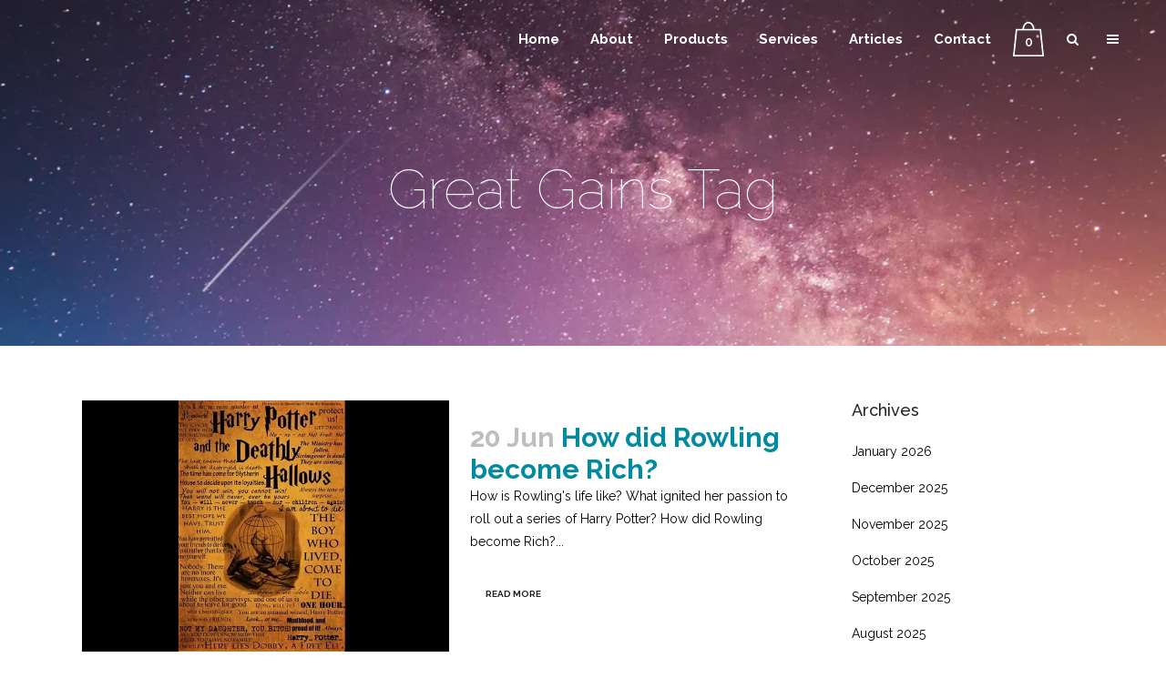

--- FILE ---
content_type: text/html; charset=UTF-8
request_url: https://finalefuture.com/tag/great-gains/
body_size: 25704
content:
<!DOCTYPE html>
<html lang="en-US">
<head>
	<meta charset="UTF-8" />
	
				<meta name="viewport" content="width=device-width,initial-scale=1,user-scalable=no">
		
            
                        <link rel="shortcut icon" type="image/x-icon" href="http://finalefuture.com/wp-content/uploads/2016/07/sticky-logo.png">
            <link rel="apple-touch-icon" href="http://finalefuture.com/wp-content/uploads/2016/07/sticky-logo.png"/>
        
	<link rel="profile" href="http://gmpg.org/xfn/11" />
	<link rel="pingback" href="https://finalefuture.com/xmlrpc.php" />

	<title>Finale Future | </title>
<style>
#wpadminbar #wp-admin-bar-wccp_free_top_button .ab-icon:before {
	content: "\f160";
	color: #02CA02;
	top: 3px;
}
#wpadminbar #wp-admin-bar-wccp_free_top_button .ab-icon {
	transform: rotate(45deg);
}
</style>
<meta name='robots' content='max-image-preview:large' />
	<style>img:is([sizes="auto" i], [sizes^="auto," i]) { contain-intrinsic-size: 3000px 1500px }</style>
	<link rel='dns-prefetch' href='//fonts.googleapis.com' />
<link rel="alternate" type="application/rss+xml" title="Finale Future &raquo; Feed" href="https://finalefuture.com/feed/" />
<link rel="alternate" type="application/rss+xml" title="Finale Future &raquo; Comments Feed" href="https://finalefuture.com/comments/feed/" />
<link rel="alternate" type="application/rss+xml" title="Finale Future &raquo; Great Gains Tag Feed" href="https://finalefuture.com/tag/great-gains/feed/" />
<script type="text/javascript">
/* <![CDATA[ */
window._wpemojiSettings = {"baseUrl":"https:\/\/s.w.org\/images\/core\/emoji\/15.1.0\/72x72\/","ext":".png","svgUrl":"https:\/\/s.w.org\/images\/core\/emoji\/15.1.0\/svg\/","svgExt":".svg","source":{"concatemoji":"https:\/\/finalefuture.com\/wp-includes\/js\/wp-emoji-release.min.js?ver=6.8.1"}};
/*! This file is auto-generated */
!function(i,n){var o,s,e;function c(e){try{var t={supportTests:e,timestamp:(new Date).valueOf()};sessionStorage.setItem(o,JSON.stringify(t))}catch(e){}}function p(e,t,n){e.clearRect(0,0,e.canvas.width,e.canvas.height),e.fillText(t,0,0);var t=new Uint32Array(e.getImageData(0,0,e.canvas.width,e.canvas.height).data),r=(e.clearRect(0,0,e.canvas.width,e.canvas.height),e.fillText(n,0,0),new Uint32Array(e.getImageData(0,0,e.canvas.width,e.canvas.height).data));return t.every(function(e,t){return e===r[t]})}function u(e,t,n){switch(t){case"flag":return n(e,"\ud83c\udff3\ufe0f\u200d\u26a7\ufe0f","\ud83c\udff3\ufe0f\u200b\u26a7\ufe0f")?!1:!n(e,"\ud83c\uddfa\ud83c\uddf3","\ud83c\uddfa\u200b\ud83c\uddf3")&&!n(e,"\ud83c\udff4\udb40\udc67\udb40\udc62\udb40\udc65\udb40\udc6e\udb40\udc67\udb40\udc7f","\ud83c\udff4\u200b\udb40\udc67\u200b\udb40\udc62\u200b\udb40\udc65\u200b\udb40\udc6e\u200b\udb40\udc67\u200b\udb40\udc7f");case"emoji":return!n(e,"\ud83d\udc26\u200d\ud83d\udd25","\ud83d\udc26\u200b\ud83d\udd25")}return!1}function f(e,t,n){var r="undefined"!=typeof WorkerGlobalScope&&self instanceof WorkerGlobalScope?new OffscreenCanvas(300,150):i.createElement("canvas"),a=r.getContext("2d",{willReadFrequently:!0}),o=(a.textBaseline="top",a.font="600 32px Arial",{});return e.forEach(function(e){o[e]=t(a,e,n)}),o}function t(e){var t=i.createElement("script");t.src=e,t.defer=!0,i.head.appendChild(t)}"undefined"!=typeof Promise&&(o="wpEmojiSettingsSupports",s=["flag","emoji"],n.supports={everything:!0,everythingExceptFlag:!0},e=new Promise(function(e){i.addEventListener("DOMContentLoaded",e,{once:!0})}),new Promise(function(t){var n=function(){try{var e=JSON.parse(sessionStorage.getItem(o));if("object"==typeof e&&"number"==typeof e.timestamp&&(new Date).valueOf()<e.timestamp+604800&&"object"==typeof e.supportTests)return e.supportTests}catch(e){}return null}();if(!n){if("undefined"!=typeof Worker&&"undefined"!=typeof OffscreenCanvas&&"undefined"!=typeof URL&&URL.createObjectURL&&"undefined"!=typeof Blob)try{var e="postMessage("+f.toString()+"("+[JSON.stringify(s),u.toString(),p.toString()].join(",")+"));",r=new Blob([e],{type:"text/javascript"}),a=new Worker(URL.createObjectURL(r),{name:"wpTestEmojiSupports"});return void(a.onmessage=function(e){c(n=e.data),a.terminate(),t(n)})}catch(e){}c(n=f(s,u,p))}t(n)}).then(function(e){for(var t in e)n.supports[t]=e[t],n.supports.everything=n.supports.everything&&n.supports[t],"flag"!==t&&(n.supports.everythingExceptFlag=n.supports.everythingExceptFlag&&n.supports[t]);n.supports.everythingExceptFlag=n.supports.everythingExceptFlag&&!n.supports.flag,n.DOMReady=!1,n.readyCallback=function(){n.DOMReady=!0}}).then(function(){return e}).then(function(){var e;n.supports.everything||(n.readyCallback(),(e=n.source||{}).concatemoji?t(e.concatemoji):e.wpemoji&&e.twemoji&&(t(e.twemoji),t(e.wpemoji)))}))}((window,document),window._wpemojiSettings);
/* ]]> */
</script>

<style id='wp-emoji-styles-inline-css' type='text/css'>

	img.wp-smiley, img.emoji {
		display: inline !important;
		border: none !important;
		box-shadow: none !important;
		height: 1em !important;
		width: 1em !important;
		margin: 0 0.07em !important;
		vertical-align: -0.1em !important;
		background: none !important;
		padding: 0 !important;
	}
</style>
<link rel='stylesheet' id='wp-block-library-css' href='https://finalefuture.com/wp-includes/css/dist/block-library/style.min.css?ver=6.8.1' type='text/css' media='all' />
<style id='classic-theme-styles-inline-css' type='text/css'>
/*! This file is auto-generated */
.wp-block-button__link{color:#fff;background-color:#32373c;border-radius:9999px;box-shadow:none;text-decoration:none;padding:calc(.667em + 2px) calc(1.333em + 2px);font-size:1.125em}.wp-block-file__button{background:#32373c;color:#fff;text-decoration:none}
</style>
<style id='global-styles-inline-css' type='text/css'>
:root{--wp--preset--aspect-ratio--square: 1;--wp--preset--aspect-ratio--4-3: 4/3;--wp--preset--aspect-ratio--3-4: 3/4;--wp--preset--aspect-ratio--3-2: 3/2;--wp--preset--aspect-ratio--2-3: 2/3;--wp--preset--aspect-ratio--16-9: 16/9;--wp--preset--aspect-ratio--9-16: 9/16;--wp--preset--color--black: #000000;--wp--preset--color--cyan-bluish-gray: #abb8c3;--wp--preset--color--white: #ffffff;--wp--preset--color--pale-pink: #f78da7;--wp--preset--color--vivid-red: #cf2e2e;--wp--preset--color--luminous-vivid-orange: #ff6900;--wp--preset--color--luminous-vivid-amber: #fcb900;--wp--preset--color--light-green-cyan: #7bdcb5;--wp--preset--color--vivid-green-cyan: #00d084;--wp--preset--color--pale-cyan-blue: #8ed1fc;--wp--preset--color--vivid-cyan-blue: #0693e3;--wp--preset--color--vivid-purple: #9b51e0;--wp--preset--gradient--vivid-cyan-blue-to-vivid-purple: linear-gradient(135deg,rgba(6,147,227,1) 0%,rgb(155,81,224) 100%);--wp--preset--gradient--light-green-cyan-to-vivid-green-cyan: linear-gradient(135deg,rgb(122,220,180) 0%,rgb(0,208,130) 100%);--wp--preset--gradient--luminous-vivid-amber-to-luminous-vivid-orange: linear-gradient(135deg,rgba(252,185,0,1) 0%,rgba(255,105,0,1) 100%);--wp--preset--gradient--luminous-vivid-orange-to-vivid-red: linear-gradient(135deg,rgba(255,105,0,1) 0%,rgb(207,46,46) 100%);--wp--preset--gradient--very-light-gray-to-cyan-bluish-gray: linear-gradient(135deg,rgb(238,238,238) 0%,rgb(169,184,195) 100%);--wp--preset--gradient--cool-to-warm-spectrum: linear-gradient(135deg,rgb(74,234,220) 0%,rgb(151,120,209) 20%,rgb(207,42,186) 40%,rgb(238,44,130) 60%,rgb(251,105,98) 80%,rgb(254,248,76) 100%);--wp--preset--gradient--blush-light-purple: linear-gradient(135deg,rgb(255,206,236) 0%,rgb(152,150,240) 100%);--wp--preset--gradient--blush-bordeaux: linear-gradient(135deg,rgb(254,205,165) 0%,rgb(254,45,45) 50%,rgb(107,0,62) 100%);--wp--preset--gradient--luminous-dusk: linear-gradient(135deg,rgb(255,203,112) 0%,rgb(199,81,192) 50%,rgb(65,88,208) 100%);--wp--preset--gradient--pale-ocean: linear-gradient(135deg,rgb(255,245,203) 0%,rgb(182,227,212) 50%,rgb(51,167,181) 100%);--wp--preset--gradient--electric-grass: linear-gradient(135deg,rgb(202,248,128) 0%,rgb(113,206,126) 100%);--wp--preset--gradient--midnight: linear-gradient(135deg,rgb(2,3,129) 0%,rgb(40,116,252) 100%);--wp--preset--font-size--small: 13px;--wp--preset--font-size--medium: 20px;--wp--preset--font-size--large: 36px;--wp--preset--font-size--x-large: 42px;--wp--preset--spacing--20: 0.44rem;--wp--preset--spacing--30: 0.67rem;--wp--preset--spacing--40: 1rem;--wp--preset--spacing--50: 1.5rem;--wp--preset--spacing--60: 2.25rem;--wp--preset--spacing--70: 3.38rem;--wp--preset--spacing--80: 5.06rem;--wp--preset--shadow--natural: 6px 6px 9px rgba(0, 0, 0, 0.2);--wp--preset--shadow--deep: 12px 12px 50px rgba(0, 0, 0, 0.4);--wp--preset--shadow--sharp: 6px 6px 0px rgba(0, 0, 0, 0.2);--wp--preset--shadow--outlined: 6px 6px 0px -3px rgba(255, 255, 255, 1), 6px 6px rgba(0, 0, 0, 1);--wp--preset--shadow--crisp: 6px 6px 0px rgba(0, 0, 0, 1);}:where(.is-layout-flex){gap: 0.5em;}:where(.is-layout-grid){gap: 0.5em;}body .is-layout-flex{display: flex;}.is-layout-flex{flex-wrap: wrap;align-items: center;}.is-layout-flex > :is(*, div){margin: 0;}body .is-layout-grid{display: grid;}.is-layout-grid > :is(*, div){margin: 0;}:where(.wp-block-columns.is-layout-flex){gap: 2em;}:where(.wp-block-columns.is-layout-grid){gap: 2em;}:where(.wp-block-post-template.is-layout-flex){gap: 1.25em;}:where(.wp-block-post-template.is-layout-grid){gap: 1.25em;}.has-black-color{color: var(--wp--preset--color--black) !important;}.has-cyan-bluish-gray-color{color: var(--wp--preset--color--cyan-bluish-gray) !important;}.has-white-color{color: var(--wp--preset--color--white) !important;}.has-pale-pink-color{color: var(--wp--preset--color--pale-pink) !important;}.has-vivid-red-color{color: var(--wp--preset--color--vivid-red) !important;}.has-luminous-vivid-orange-color{color: var(--wp--preset--color--luminous-vivid-orange) !important;}.has-luminous-vivid-amber-color{color: var(--wp--preset--color--luminous-vivid-amber) !important;}.has-light-green-cyan-color{color: var(--wp--preset--color--light-green-cyan) !important;}.has-vivid-green-cyan-color{color: var(--wp--preset--color--vivid-green-cyan) !important;}.has-pale-cyan-blue-color{color: var(--wp--preset--color--pale-cyan-blue) !important;}.has-vivid-cyan-blue-color{color: var(--wp--preset--color--vivid-cyan-blue) !important;}.has-vivid-purple-color{color: var(--wp--preset--color--vivid-purple) !important;}.has-black-background-color{background-color: var(--wp--preset--color--black) !important;}.has-cyan-bluish-gray-background-color{background-color: var(--wp--preset--color--cyan-bluish-gray) !important;}.has-white-background-color{background-color: var(--wp--preset--color--white) !important;}.has-pale-pink-background-color{background-color: var(--wp--preset--color--pale-pink) !important;}.has-vivid-red-background-color{background-color: var(--wp--preset--color--vivid-red) !important;}.has-luminous-vivid-orange-background-color{background-color: var(--wp--preset--color--luminous-vivid-orange) !important;}.has-luminous-vivid-amber-background-color{background-color: var(--wp--preset--color--luminous-vivid-amber) !important;}.has-light-green-cyan-background-color{background-color: var(--wp--preset--color--light-green-cyan) !important;}.has-vivid-green-cyan-background-color{background-color: var(--wp--preset--color--vivid-green-cyan) !important;}.has-pale-cyan-blue-background-color{background-color: var(--wp--preset--color--pale-cyan-blue) !important;}.has-vivid-cyan-blue-background-color{background-color: var(--wp--preset--color--vivid-cyan-blue) !important;}.has-vivid-purple-background-color{background-color: var(--wp--preset--color--vivid-purple) !important;}.has-black-border-color{border-color: var(--wp--preset--color--black) !important;}.has-cyan-bluish-gray-border-color{border-color: var(--wp--preset--color--cyan-bluish-gray) !important;}.has-white-border-color{border-color: var(--wp--preset--color--white) !important;}.has-pale-pink-border-color{border-color: var(--wp--preset--color--pale-pink) !important;}.has-vivid-red-border-color{border-color: var(--wp--preset--color--vivid-red) !important;}.has-luminous-vivid-orange-border-color{border-color: var(--wp--preset--color--luminous-vivid-orange) !important;}.has-luminous-vivid-amber-border-color{border-color: var(--wp--preset--color--luminous-vivid-amber) !important;}.has-light-green-cyan-border-color{border-color: var(--wp--preset--color--light-green-cyan) !important;}.has-vivid-green-cyan-border-color{border-color: var(--wp--preset--color--vivid-green-cyan) !important;}.has-pale-cyan-blue-border-color{border-color: var(--wp--preset--color--pale-cyan-blue) !important;}.has-vivid-cyan-blue-border-color{border-color: var(--wp--preset--color--vivid-cyan-blue) !important;}.has-vivid-purple-border-color{border-color: var(--wp--preset--color--vivid-purple) !important;}.has-vivid-cyan-blue-to-vivid-purple-gradient-background{background: var(--wp--preset--gradient--vivid-cyan-blue-to-vivid-purple) !important;}.has-light-green-cyan-to-vivid-green-cyan-gradient-background{background: var(--wp--preset--gradient--light-green-cyan-to-vivid-green-cyan) !important;}.has-luminous-vivid-amber-to-luminous-vivid-orange-gradient-background{background: var(--wp--preset--gradient--luminous-vivid-amber-to-luminous-vivid-orange) !important;}.has-luminous-vivid-orange-to-vivid-red-gradient-background{background: var(--wp--preset--gradient--luminous-vivid-orange-to-vivid-red) !important;}.has-very-light-gray-to-cyan-bluish-gray-gradient-background{background: var(--wp--preset--gradient--very-light-gray-to-cyan-bluish-gray) !important;}.has-cool-to-warm-spectrum-gradient-background{background: var(--wp--preset--gradient--cool-to-warm-spectrum) !important;}.has-blush-light-purple-gradient-background{background: var(--wp--preset--gradient--blush-light-purple) !important;}.has-blush-bordeaux-gradient-background{background: var(--wp--preset--gradient--blush-bordeaux) !important;}.has-luminous-dusk-gradient-background{background: var(--wp--preset--gradient--luminous-dusk) !important;}.has-pale-ocean-gradient-background{background: var(--wp--preset--gradient--pale-ocean) !important;}.has-electric-grass-gradient-background{background: var(--wp--preset--gradient--electric-grass) !important;}.has-midnight-gradient-background{background: var(--wp--preset--gradient--midnight) !important;}.has-small-font-size{font-size: var(--wp--preset--font-size--small) !important;}.has-medium-font-size{font-size: var(--wp--preset--font-size--medium) !important;}.has-large-font-size{font-size: var(--wp--preset--font-size--large) !important;}.has-x-large-font-size{font-size: var(--wp--preset--font-size--x-large) !important;}
:where(.wp-block-post-template.is-layout-flex){gap: 1.25em;}:where(.wp-block-post-template.is-layout-grid){gap: 1.25em;}
:where(.wp-block-columns.is-layout-flex){gap: 2em;}:where(.wp-block-columns.is-layout-grid){gap: 2em;}
:root :where(.wp-block-pullquote){font-size: 1.5em;line-height: 1.6;}
</style>
<link rel='stylesheet' id='contact-form-7-css' href='https://finalefuture.com/wp-content/plugins/contact-form-7/includes/css/styles.css?ver=5.7.2' type='text/css' media='all' />
<style id='woocommerce-inline-inline-css' type='text/css'>
.woocommerce form .form-row .required { visibility: visible; }
</style>
<link rel='stylesheet' id='brands-styles-css' href='https://finalefuture.com/wp-content/plugins/woocommerce/assets/css/brands.css?ver=10.0.5' type='text/css' media='all' />
<link rel='stylesheet' id='mediaelement-css' href='https://finalefuture.com/wp-includes/js/mediaelement/mediaelementplayer-legacy.min.css?ver=4.2.17' type='text/css' media='all' />
<link rel='stylesheet' id='wp-mediaelement-css' href='https://finalefuture.com/wp-includes/js/mediaelement/wp-mediaelement.min.css?ver=6.8.1' type='text/css' media='all' />
<link rel='stylesheet' id='bridge-default-style-css' href='https://finalefuture.com/wp-content/themes/bridge/style.css?ver=6.8.1' type='text/css' media='all' />
<link rel='stylesheet' id='bridge-qode-font_awesome-css' href='https://finalefuture.com/wp-content/themes/bridge/css/font-awesome/css/font-awesome.min.css?ver=6.8.1' type='text/css' media='all' />
<link rel='stylesheet' id='bridge-qode-font_elegant-css' href='https://finalefuture.com/wp-content/themes/bridge/css/elegant-icons/style.min.css?ver=6.8.1' type='text/css' media='all' />
<link rel='stylesheet' id='bridge-qode-linea_icons-css' href='https://finalefuture.com/wp-content/themes/bridge/css/linea-icons/style.css?ver=6.8.1' type='text/css' media='all' />
<link rel='stylesheet' id='bridge-qode-dripicons-css' href='https://finalefuture.com/wp-content/themes/bridge/css/dripicons/dripicons.css?ver=6.8.1' type='text/css' media='all' />
<link rel='stylesheet' id='bridge-qode-kiko-css' href='https://finalefuture.com/wp-content/themes/bridge/css/kiko/kiko-all.css?ver=6.8.1' type='text/css' media='all' />
<link rel='stylesheet' id='bridge-qode-font_awesome_5-css' href='https://finalefuture.com/wp-content/themes/bridge/css/font-awesome-5/css/font-awesome-5.min.css?ver=6.8.1' type='text/css' media='all' />
<link rel='stylesheet' id='bridge-stylesheet-css' href='https://finalefuture.com/wp-content/themes/bridge/css/stylesheet.min.css?ver=6.8.1' type='text/css' media='all' />
<style id='bridge-stylesheet-inline-css' type='text/css'>
   .archive.disabled_footer_top .footer_top_holder, .archive.disabled_footer_bottom .footer_bottom_holder { display: none;}


</style>
<link rel='stylesheet' id='bridge-woocommerce-css' href='https://finalefuture.com/wp-content/themes/bridge/css/woocommerce.min.css?ver=6.8.1' type='text/css' media='all' />
<link rel='stylesheet' id='bridge-woocommerce-responsive-css' href='https://finalefuture.com/wp-content/themes/bridge/css/woocommerce_responsive.min.css?ver=6.8.1' type='text/css' media='all' />
<link rel='stylesheet' id='bridge-print-css' href='https://finalefuture.com/wp-content/themes/bridge/css/print.css?ver=6.8.1' type='text/css' media='all' />
<link rel='stylesheet' id='bridge-style-dynamic-css' href='https://finalefuture.com/wp-content/themes/bridge/css/style_dynamic.css?ver=1673494111' type='text/css' media='all' />
<link rel='stylesheet' id='bridge-responsive-css' href='https://finalefuture.com/wp-content/themes/bridge/css/responsive.min.css?ver=6.8.1' type='text/css' media='all' />
<link rel='stylesheet' id='bridge-style-dynamic-responsive-css' href='https://finalefuture.com/wp-content/themes/bridge/css/style_dynamic_responsive.css?ver=1673494111' type='text/css' media='all' />
<style id='bridge-style-dynamic-responsive-inline-css' type='text/css'>
.touch .popup_menu_holder_outer{
display: none;
}

.touch .popup_menu_opened .popup_menu_holder_outer{
display: block;
}

.drop_down .second .inner .widget {
padding-bottom: 13px;
}

.drop_down .second .inner .widget a{
padding: 0px !important;
}

.google_map {
margin: 0;
}

.wpb_gmaps_widget .wpb_wrapper{
padding: 0;
}

.carousel-inner .slider_content .text .qbutton {
background: none; 
text-transform: none; 
padding-left: 0; 
margin: 16px 0 0 0;
}

.carousel-inner h2 {
font-weight: 100;
}

.carousel-control .prev_nav, .carousel-control .next_nav {
border: none;
font-size: 30px;
}

.carousel-control i {
font-size: 35px;
}
.q_list.circle ul>li {
font-size: 15px;
margin: 29px 0 12px;
}

.q_list.bold ul>li {
 font-weight: 700!important;
}

.q_list.circle ul>li:before {
background-color: #222222;
width: 6px;
height: 6px;
left: 1px;
}

.qbutton.large {
padding: 0;
text-transform: none; 
}

#submit_comment, .load_more a {
background: none; 
text-transform: none; 
padding-right: 0;
padding-left: 0;
}

.load_more a:hover, #submit_comment:hover {
background: none; 
color: #717171
}

.portfolio_paging_loading .qbutton {
background: none; 
text-transform: none; 
}

.portfolio_paging_loading .qbutton:hover {
background: none; 
text-transform: none; 
color: #222222;
}

.footer_top .widget.widget_nav_menu li {
font-size:14px; 
line-height: 29px;
padding: 0;
}

.footer_top a {
font-weight: 300;
}

.footer_top h5 {
line-height: 28px; 
}

.footer_top.footer_top_full {
padding: 52px 66px 65px 66px;
}

span.fa-stack.fa-lg {
width: 55px; 
height: 55px;
line-height: 55px;
margin: 0 6px 0 0;
}

.footer_bottom {
padding: 24px 0;
font-size: 14px; 
font-weight: 300;
}

#back_to_top span {
border: 1px solid #e8e8e8; 
}

#back_to_top span i {
font-size: 15px; 
}

.title.title_size_large h1 {
font-weight: 100;
}

.blog_holder.masonry article .post_text .post_text_inner, .blog_holder.masonry_full_width article .post_text .post_text_inner {
padding: 27px 0px 27px; 
}

.three_columns>.column2>.column_inner {
padding: 0 11px 0 0;
}

.three_columns>.column1>.column_inner {
padding: 0 11px 0 0;
}

.three_columns>.column3>.column_inner {
padding: 0 0 0 0;
}

input.wpcf7-form-control.wpcf7-submit {
padding: 0;
}

.wpcf7 form.wpcf7-form p {
margin-bottom: 6px;
}

.projects_holder article a.preview, .projects_holder article a.lightbox {
text-transform: capitalize;
font-size: 13px;
}

.projects_holder article a.preview:hover, .projects_holder article a.lightbox:hover {
background: #868686;
}

.search_button i.qode_icon_font_awesome.fa.fa-search {
    position: absolute !important;
    top: 2px !important;
}

.woocommerce .button {
    height: 35px !important;
}

.woocommerce a.checkout-button {
    padding-top: 8px !important;
    height: 35px !important;
}

.woocommerce div.product .cart .quantity {
    margin-top: -5px !important;
}

input.newsletter-email {
    width: 100%;
    margin: 0 0 20px;
    padding: 15px 12px;
    border: 0;
    border-radius: 0;
    outline: 0;
    resize: none;
    font-size: 13px;
    line-height: 17px;
    background-color: #2c2c2c;
    color: #818181;
    font-family: Raleway;
    font-weight: 400;
    -webkit-box-sizing: border-box;
    -moz-box-sizing: border-box;
    box-sizing: border-box;
    -webkit-appearance: none
}

input.newsletter-submit {
    color: #fff;
    position: relative;
    display: inline-block;
    width: auto;
    height: 39px;
    line-height: 36px;
    margin: 0;
    padding: 0 23px;
    font-size: 13px;
    font-weight: 700;
    font-family: Raleway, sans-serif;
    text-align: left;
    text-decoration: none;
    cursor: pointer;
    outline: 0;
    font-style: normal;
    text-transform: uppercase;
    letter-spacing: 1px;
    -o-border-radius: 4px;
    -moz-border-radius: 4px;
    -webkit-border-radius: 4px;
    -ms-border-radius: 4px;
    border-radius: 4px;
    text-shadow: none;
    background-color: transparent;
    -webkit-transition: all .1s linear;
    -moz-transition: all .1s linear;
    -ms-transition: all .1s linear;
    -o-transition: all .1s linear;
    transition: all .1s linear;
    -webkit-box-sizing: initial;
    -moz-box-sizing: initial;
    box-sizing: initial
}

.blog_holder article .post_info {
display: none !important;
}

.blog_holder article .post_info .time, .blog_holder article .post_info .post_author{display: none;}


</style>
<link rel='stylesheet' id='js_composer_front-css' href='https://finalefuture.com/wp-content/plugins/js_composer/assets/css/js_composer.min.css?ver=6.10.0' type='text/css' media='all' />
<link rel='stylesheet' id='bridge-style-handle-google-fonts-css' href='https://fonts.googleapis.com/css?family=Raleway%3A100%2C200%2C300%2C400%2C500%2C600%2C700%2C800%2C900%2C100italic%2C300italic%2C400italic%2C700italic%7CRaleway%3A100%2C200%2C300%2C400%2C500%2C600%2C700%2C800%2C900%2C100italic%2C300italic%2C400italic%2C700italic&#038;subset=latin%2Clatin-ext&#038;ver=1.0.0' type='text/css' media='all' />
<link rel='stylesheet' id='bridge-core-dashboard-style-css' href='https://finalefuture.com/wp-content/plugins/bridge-core/modules/core-dashboard/assets/css/core-dashboard.min.css?ver=6.8.1' type='text/css' media='all' />
<link rel='stylesheet' id='newsletter-css' href='https://finalefuture.com/wp-content/plugins/newsletter/style.css?ver=8.9.3' type='text/css' media='all' />
<script type="text/javascript" src="https://finalefuture.com/wp-includes/js/jquery/jquery.min.js?ver=3.7.1" id="jquery-core-js"></script>
<script type="text/javascript" src="https://finalefuture.com/wp-includes/js/jquery/jquery-migrate.min.js?ver=3.4.1" id="jquery-migrate-js"></script>
<script type="text/javascript" src="https://finalefuture.com/wp-content/plugins/woocommerce/assets/js/jquery-blockui/jquery.blockUI.min.js?ver=2.7.0-wc.10.0.5" id="jquery-blockui-js" data-wp-strategy="defer"></script>
<script type="text/javascript" id="wc-add-to-cart-js-extra">
/* <![CDATA[ */
var wc_add_to_cart_params = {"ajax_url":"\/wp-admin\/admin-ajax.php","wc_ajax_url":"\/?wc-ajax=%%endpoint%%","i18n_view_cart":"View cart","cart_url":"https:\/\/finalefuture.com\/cart\/","is_cart":"","cart_redirect_after_add":"no"};
/* ]]> */
</script>
<script type="text/javascript" src="https://finalefuture.com/wp-content/plugins/woocommerce/assets/js/frontend/add-to-cart.min.js?ver=10.0.5" id="wc-add-to-cart-js" data-wp-strategy="defer"></script>
<script type="text/javascript" src="https://finalefuture.com/wp-content/plugins/woocommerce/assets/js/js-cookie/js.cookie.min.js?ver=2.1.4-wc.10.0.5" id="js-cookie-js" defer="defer" data-wp-strategy="defer"></script>
<script type="text/javascript" id="woocommerce-js-extra">
/* <![CDATA[ */
var woocommerce_params = {"ajax_url":"\/wp-admin\/admin-ajax.php","wc_ajax_url":"\/?wc-ajax=%%endpoint%%","i18n_password_show":"Show password","i18n_password_hide":"Hide password"};
/* ]]> */
</script>
<script type="text/javascript" src="https://finalefuture.com/wp-content/plugins/woocommerce/assets/js/frontend/woocommerce.min.js?ver=10.0.5" id="woocommerce-js" defer="defer" data-wp-strategy="defer"></script>
<script type="text/javascript" src="https://finalefuture.com/wp-content/plugins/js_composer/assets/js/vendors/woocommerce-add-to-cart.js?ver=6.10.0" id="vc_woocommerce-add-to-cart-js-js"></script>
<script type="text/javascript" src="https://finalefuture.com/wp-content/plugins/woocommerce/assets/js/select2/select2.full.min.js?ver=4.0.3-wc.10.0.5" id="select2-js" defer="defer" data-wp-strategy="defer"></script>
<link rel="https://api.w.org/" href="https://finalefuture.com/wp-json/" /><link rel="alternate" title="JSON" type="application/json" href="https://finalefuture.com/wp-json/wp/v2/tags/442" /><link rel="EditURI" type="application/rsd+xml" title="RSD" href="https://finalefuture.com/xmlrpc.php?rsd" />
<meta name="generator" content="WordPress 6.8.1" />
<meta name="generator" content="WooCommerce 10.0.5" />
<script type="text/javascript">
(function(url){
	if(/(?:Chrome\/26\.0\.1410\.63 Safari\/537\.31|WordfenceTestMonBot)/.test(navigator.userAgent)){ return; }
	var addEvent = function(evt, handler) {
		if (window.addEventListener) {
			document.addEventListener(evt, handler, false);
		} else if (window.attachEvent) {
			document.attachEvent('on' + evt, handler);
		}
	};
	var removeEvent = function(evt, handler) {
		if (window.removeEventListener) {
			document.removeEventListener(evt, handler, false);
		} else if (window.detachEvent) {
			document.detachEvent('on' + evt, handler);
		}
	};
	var evts = 'contextmenu dblclick drag dragend dragenter dragleave dragover dragstart drop keydown keypress keyup mousedown mousemove mouseout mouseover mouseup mousewheel scroll'.split(' ');
	var logHuman = function() {
		if (window.wfLogHumanRan) { return; }
		window.wfLogHumanRan = true;
		var wfscr = document.createElement('script');
		wfscr.type = 'text/javascript';
		wfscr.async = true;
		wfscr.src = url + '&r=' + Math.random();
		(document.getElementsByTagName('head')[0]||document.getElementsByTagName('body')[0]).appendChild(wfscr);
		for (var i = 0; i < evts.length; i++) {
			removeEvent(evts[i], logHuman);
		}
	};
	for (var i = 0; i < evts.length; i++) {
		addEvent(evts[i], logHuman);
	}
})('//finalefuture.com/?wordfence_lh=1&hid=796345412D1FC0D68E6EB8E94794F067');
</script><script id="wpcp_disable_selection" type="text/javascript">
var image_save_msg='You are not allowed to save images!';
	var no_menu_msg='Context Menu disabled!';
	var smessage = "© Finale Future";

function disableEnterKey(e)
{
	var elemtype = e.target.tagName;
	
	elemtype = elemtype.toUpperCase();
	
	if (elemtype == "TEXT" || elemtype == "TEXTAREA" || elemtype == "INPUT" || elemtype == "PASSWORD" || elemtype == "SELECT" || elemtype == "OPTION" || elemtype == "EMBED")
	{
		elemtype = 'TEXT';
	}
	
	if (e.ctrlKey){
     var key;
     if(window.event)
          key = window.event.keyCode;     //IE
     else
          key = e.which;     //firefox (97)
    //if (key != 17) alert(key);
     if (elemtype!= 'TEXT' && (key == 97 || key == 65 || key == 67 || key == 99 || key == 88 || key == 120 || key == 26 || key == 85  || key == 86 || key == 83 || key == 43 || key == 73))
     {
		if(wccp_free_iscontenteditable(e)) return true;
		show_wpcp_message('You are not allowed to copy content or view source');
		return false;
     }else
     	return true;
     }
}


/*For contenteditable tags*/
function wccp_free_iscontenteditable(e)
{
	var e = e || window.event; // also there is no e.target property in IE. instead IE uses window.event.srcElement
  	
	var target = e.target || e.srcElement;

	var elemtype = e.target.nodeName;
	
	elemtype = elemtype.toUpperCase();
	
	var iscontenteditable = "false";
		
	if(typeof target.getAttribute!="undefined" ) iscontenteditable = target.getAttribute("contenteditable"); // Return true or false as string
	
	var iscontenteditable2 = false;
	
	if(typeof target.isContentEditable!="undefined" ) iscontenteditable2 = target.isContentEditable; // Return true or false as boolean

	if(target.parentElement.isContentEditable) iscontenteditable2 = true;
	
	if (iscontenteditable == "true" || iscontenteditable2 == true)
	{
		if(typeof target.style!="undefined" ) target.style.cursor = "text";
		
		return true;
	}
}

////////////////////////////////////
function disable_copy(e)
{	
	var e = e || window.event; // also there is no e.target property in IE. instead IE uses window.event.srcElement
	
	var elemtype = e.target.tagName;
	
	elemtype = elemtype.toUpperCase();
	
	if (elemtype == "TEXT" || elemtype == "TEXTAREA" || elemtype == "INPUT" || elemtype == "PASSWORD" || elemtype == "SELECT" || elemtype == "OPTION" || elemtype == "EMBED")
	{
		elemtype = 'TEXT';
	}
	
	if(wccp_free_iscontenteditable(e)) return true;
	
	var isSafari = /Safari/.test(navigator.userAgent) && /Apple Computer/.test(navigator.vendor);
	
	var checker_IMG = '';
	if (elemtype == "IMG" && checker_IMG == 'checked' && e.detail >= 2) {show_wpcp_message(alertMsg_IMG);return false;}
	if (elemtype != "TEXT")
	{
		if (smessage !== "" && e.detail == 2)
			show_wpcp_message(smessage);
		
		if (isSafari)
			return true;
		else
			return false;
	}	
}

//////////////////////////////////////////
function disable_copy_ie()
{
	var e = e || window.event;
	var elemtype = window.event.srcElement.nodeName;
	elemtype = elemtype.toUpperCase();
	if(wccp_free_iscontenteditable(e)) return true;
	if (elemtype == "IMG") {show_wpcp_message(alertMsg_IMG);return false;}
	if (elemtype != "TEXT" && elemtype != "TEXTAREA" && elemtype != "INPUT" && elemtype != "PASSWORD" && elemtype != "SELECT" && elemtype != "OPTION" && elemtype != "EMBED")
	{
		return false;
	}
}	
function reEnable()
{
	return true;
}
document.onkeydown = disableEnterKey;
document.onselectstart = disable_copy_ie;
if(navigator.userAgent.indexOf('MSIE')==-1)
{
	document.onmousedown = disable_copy;
	document.onclick = reEnable;
}
function disableSelection(target)
{
    //For IE This code will work
    if (typeof target.onselectstart!="undefined")
    target.onselectstart = disable_copy_ie;
    
    //For Firefox This code will work
    else if (typeof target.style.MozUserSelect!="undefined")
    {target.style.MozUserSelect="none";}
    
    //All other  (ie: Opera) This code will work
    else
    target.onmousedown=function(){return false}
    target.style.cursor = "default";
}
//Calling the JS function directly just after body load
window.onload = function(){disableSelection(document.body);};

//////////////////special for safari Start////////////////
var onlongtouch;
var timer;
var touchduration = 1000; //length of time we want the user to touch before we do something

var elemtype = "";
function touchstart(e) {
	var e = e || window.event;
  // also there is no e.target property in IE.
  // instead IE uses window.event.srcElement
  	var target = e.target || e.srcElement;
	
	elemtype = window.event.srcElement.nodeName;
	
	elemtype = elemtype.toUpperCase();
	
	if(!wccp_pro_is_passive()) e.preventDefault();
	if (!timer) {
		timer = setTimeout(onlongtouch, touchduration);
	}
}

function touchend() {
    //stops short touches from firing the event
    if (timer) {
        clearTimeout(timer);
        timer = null;
    }
	onlongtouch();
}

onlongtouch = function(e) { //this will clear the current selection if anything selected
	
	if (elemtype != "TEXT" && elemtype != "TEXTAREA" && elemtype != "INPUT" && elemtype != "PASSWORD" && elemtype != "SELECT" && elemtype != "EMBED" && elemtype != "OPTION")	
	{
		if (window.getSelection) {
			if (window.getSelection().empty) {  // Chrome
			window.getSelection().empty();
			} else if (window.getSelection().removeAllRanges) {  // Firefox
			window.getSelection().removeAllRanges();
			}
		} else if (document.selection) {  // IE?
			document.selection.empty();
		}
		return false;
	}
};

document.addEventListener("DOMContentLoaded", function(event) { 
    window.addEventListener("touchstart", touchstart, false);
    window.addEventListener("touchend", touchend, false);
});

function wccp_pro_is_passive() {

  var cold = false,
  hike = function() {};

  try {
	  const object1 = {};
  var aid = Object.defineProperty(object1, 'passive', {
  get() {cold = true}
  });
  window.addEventListener('test', hike, aid);
  window.removeEventListener('test', hike, aid);
  } catch (e) {}

  return cold;
}
/*special for safari End*/
</script>
<script id="wpcp_disable_Right_Click" type="text/javascript">
document.ondragstart = function() { return false;}
	function nocontext(e) {
	   return false;
	}
	document.oncontextmenu = nocontext;
</script>
<style>
.unselectable
{
-moz-user-select:none;
-webkit-user-select:none;
cursor: default;
}
html
{
-webkit-touch-callout: none;
-webkit-user-select: none;
-khtml-user-select: none;
-moz-user-select: none;
-ms-user-select: none;
user-select: none;
-webkit-tap-highlight-color: rgba(0,0,0,0);
}
</style>
<script id="wpcp_css_disable_selection" type="text/javascript">
var e = document.getElementsByTagName('body')[0];
if(e)
{
	e.setAttribute('unselectable',"on");
}
</script>
	<noscript><style>.woocommerce-product-gallery{ opacity: 1 !important; }</style></noscript>
	<style type="text/css">.recentcomments a{display:inline !important;padding:0 !important;margin:0 !important;}</style><meta name="generator" content="Powered by WPBakery Page Builder - drag and drop page builder for WordPress."/>
<meta name="generator" content="Powered by Slider Revolution 6.6.5 - responsive, Mobile-Friendly Slider Plugin for WordPress with comfortable drag and drop interface." />
<script>function setREVStartSize(e){
			//window.requestAnimationFrame(function() {
				window.RSIW = window.RSIW===undefined ? window.innerWidth : window.RSIW;
				window.RSIH = window.RSIH===undefined ? window.innerHeight : window.RSIH;
				try {
					var pw = document.getElementById(e.c).parentNode.offsetWidth,
						newh;
					pw = pw===0 || isNaN(pw) || (e.l=="fullwidth" || e.layout=="fullwidth") ? window.RSIW : pw;
					e.tabw = e.tabw===undefined ? 0 : parseInt(e.tabw);
					e.thumbw = e.thumbw===undefined ? 0 : parseInt(e.thumbw);
					e.tabh = e.tabh===undefined ? 0 : parseInt(e.tabh);
					e.thumbh = e.thumbh===undefined ? 0 : parseInt(e.thumbh);
					e.tabhide = e.tabhide===undefined ? 0 : parseInt(e.tabhide);
					e.thumbhide = e.thumbhide===undefined ? 0 : parseInt(e.thumbhide);
					e.mh = e.mh===undefined || e.mh=="" || e.mh==="auto" ? 0 : parseInt(e.mh,0);
					if(e.layout==="fullscreen" || e.l==="fullscreen")
						newh = Math.max(e.mh,window.RSIH);
					else{
						e.gw = Array.isArray(e.gw) ? e.gw : [e.gw];
						for (var i in e.rl) if (e.gw[i]===undefined || e.gw[i]===0) e.gw[i] = e.gw[i-1];
						e.gh = e.el===undefined || e.el==="" || (Array.isArray(e.el) && e.el.length==0)? e.gh : e.el;
						e.gh = Array.isArray(e.gh) ? e.gh : [e.gh];
						for (var i in e.rl) if (e.gh[i]===undefined || e.gh[i]===0) e.gh[i] = e.gh[i-1];
											
						var nl = new Array(e.rl.length),
							ix = 0,
							sl;
						e.tabw = e.tabhide>=pw ? 0 : e.tabw;
						e.thumbw = e.thumbhide>=pw ? 0 : e.thumbw;
						e.tabh = e.tabhide>=pw ? 0 : e.tabh;
						e.thumbh = e.thumbhide>=pw ? 0 : e.thumbh;
						for (var i in e.rl) nl[i] = e.rl[i]<window.RSIW ? 0 : e.rl[i];
						sl = nl[0];
						for (var i in nl) if (sl>nl[i] && nl[i]>0) { sl = nl[i]; ix=i;}
						var m = pw>(e.gw[ix]+e.tabw+e.thumbw) ? 1 : (pw-(e.tabw+e.thumbw)) / (e.gw[ix]);
						newh =  (e.gh[ix] * m) + (e.tabh + e.thumbh);
					}
					var el = document.getElementById(e.c);
					if (el!==null && el) el.style.height = newh+"px";
					el = document.getElementById(e.c+"_wrapper");
					if (el!==null && el) {
						el.style.height = newh+"px";
						el.style.display = "block";
					}
				} catch(e){
					console.log("Failure at Presize of Slider:" + e)
				}
			//});
		  };</script>
		<style type="text/css" id="wp-custom-css">
			.shopping_cart_dropdown ul li a {
	color: #ffffff !important;
}		</style>
		<noscript><style> .wpb_animate_when_almost_visible { opacity: 1; }</style></noscript></head>

<body class="archive tag tag-great-gains tag-442 wp-theme-bridge theme-bridge bridge-core-3.0.5 woocommerce-no-js unselectable  qode-content-sidebar-responsive columns-4 qode-theme-ver-29.2 qode-theme-bridge wpb-js-composer js-comp-ver-6.10.0 vc_responsive" itemscope itemtype="http://schema.org/WebPage">



	<div class="ajax_loader"><div class="ajax_loader_1"><div class="five_rotating_circles"><div class="spinner-container container1"><div class="circle1"></div><div class="circle2"></div><div class="circle3"></div><div class="circle4"></div></div><div class="spinner-container container2"><div class="circle1"></div><div class="circle2"></div><div class="circle3"></div><div class="circle4"></div></div><div class="spinner-container container3"><div class="circle1"></div><div class="circle2"></div><div class="circle3"></div><div class="circle4"></div></div></div></div></div>
	
<div class="wrapper">
	<div class="wrapper_inner">

    
		<!-- Google Analytics start -->
					<script>
				var _gaq = _gaq || [];
				_gaq.push(['_setAccount', 'UA-50398491-1']);
				_gaq.push(['_trackPageview']);

				(function() {
					var ga = document.createElement('script'); ga.type = 'text/javascript'; ga.async = true;
					ga.src = ('https:' == document.location.protocol ? 'https://ssl' : 'http://www') + '.google-analytics.com/ga.js';
					var s = document.getElementsByTagName('script')[0]; s.parentNode.insertBefore(ga, s);
				})();
			</script>
				<!-- Google Analytics end -->

		
	<header class="has_woocommerce_dropdown  scroll_header_top_area light stick transparent scrolled_not_transparent with_hover_bg_color page_header">
	<div class="header_inner clearfix">
		<form role="search" id="searchform" action="https://finalefuture.com/" class="qode_search_form" method="get">
    
            <i class="qode_icon_font_awesome fa fa-search qode_icon_in_search" ></i>            <input type="text" placeholder="Search" name="s" class="qode_search_field" autocomplete="off" />
            <input type="submit" value="Search" />

            <div class="qode_search_close">
                <a href="#">
                    <i class="qode_icon_font_awesome fa fa-times qode_icon_in_search" ></i>                </a>
            </div>
            </form>
		<div class="header_top_bottom_holder">
			
			<div class="header_bottom clearfix" style=' background-color:rgba(255, 255, 255, 0);' >
											<div class="header_inner_left">
																	<div class="mobile_menu_button">
		<span>
			<i class="qode_icon_font_awesome fa fa-bars " ></i>		</span>
	</div>
								<div class="logo_wrapper" >
	<div class="q_logo">
		<a itemprop="url" href="https://finalefuture.com/" >
             <img itemprop="image" class="normal" src="http://finalefuture.com/wp-content/uploads/2016/07/sticky-logo.png" alt="Logo"> 			 <img itemprop="image" class="light" src="http://finalefuture.com/wp-content/uploads/2016/07/sticky-logo-5.png" alt="Logo"/> 			 <img itemprop="image" class="dark" src="http://finalefuture.com/wp-content/uploads/2016/07/sticky-logo-6.png" alt="Logo"/> 			 <img itemprop="image" class="sticky" src="http://finalefuture.com/wp-content/uploads/2016/07/sticky-logo-4.png" alt="Logo"/> 			 <img itemprop="image" class="mobile" src="http://finalefuture.com/wp-content/uploads/2016/07/sticky-logo.png" alt="Logo"/> 			 <img itemprop="image" class="popup" src="http://finalefuture.com/wp-content/uploads/2016/07/sticky-logo-6.png" alt="Logo"/> 		</a>
	</div>
	</div>															</div>
															<div class="header_inner_right">
									<div class="side_menu_button_wrapper right">
																						<div class="shopping_cart_outer">
			<div class="shopping_cart_inner">
				<div class="shopping_cart_header">
					<a class="header_cart" href="https://finalefuture.com/cart/"><span class="header_cart_span">0</span></a>
					<div class="shopping_cart_dropdown">
						<div class="shopping_cart_dropdown_inner">
															<ul class="cart_list product_list_widget">
																			<li>No products in the cart.</li>
																	</ul>
						</div>
			            <a itemprop="url" href="https://finalefuture.com/cart/" class="qbutton white view-cart">Cart <i class="fa fa-shopping-cart"></i></a>
						<span class="total">Total:<span><span class="woocommerce-Price-amount amount"><bdi><span class="woocommerce-Price-currencySymbol">&#36;</span>0.00</bdi></span></span></span>
					</div>
				</div>
			</div>
		</div>
											<div class="side_menu_button">
												<a class="search_button search_slides_from_window_top normal" href="javascript:void(0)">
		<i class="qode_icon_font_awesome fa fa-search " ></i>	</a>

													<a href="javascript:void(0)" class="popup_menu normal  ">
		<span class="popup_menu_inner"><i class="line">&nbsp;</i></span>	</a>
											
										</div>
									</div>
								</div>
							
							
							<nav class="main_menu drop_down right">
								<ul id="menu-main-menu" class=""><li id="nav-menu-item-19115" class="menu-item menu-item-type-post_type menu-item-object-page menu-item-home  narrow"><a href="https://finalefuture.com/" class=""><i class="menu_icon blank fa"></i><span>Home</span><span class="plus"></span></a></li>
<li id="nav-menu-item-19116" class="menu-item menu-item-type-post_type menu-item-object-page  narrow"><a href="https://finalefuture.com/about/" class=""><i class="menu_icon blank fa"></i><span>About</span><span class="plus"></span></a></li>
<li id="nav-menu-item-19117" class="menu-item menu-item-type-post_type menu-item-object-page  narrow"><a href="https://finalefuture.com/products/" class=""><i class="menu_icon blank fa"></i><span>Products</span><span class="plus"></span></a></li>
<li id="nav-menu-item-19118" class="menu-item menu-item-type-post_type menu-item-object-page menu-item-has-children  has_sub narrow"><a href="https://finalefuture.com/astrology-services/" class=""><i class="menu_icon blank fa"></i><span>Services</span><span class="plus"></span></a>
<div class="second"><div class="inner"><ul>
	<li id="nav-menu-item-19119" class="menu-item menu-item-type-post_type menu-item-object-page "><a href="https://finalefuture.com/astrology-services/online-astrology-consultation/" class=""><i class="menu_icon blank fa"></i><span>Online Astrology Consultation</span><span class="plus"></span></a></li>
	<li id="nav-menu-item-19120" class="menu-item menu-item-type-post_type menu-item-object-page "><a href="https://finalefuture.com/astrology-services/personal-astrology-consultation/" class=""><i class="menu_icon blank fa"></i><span>Personal Astrology Consultation</span><span class="plus"></span></a></li>
</ul></div></div>
</li>
<li id="nav-menu-item-19121" class="menu-item menu-item-type-post_type menu-item-object-page menu-item-has-children  has_sub narrow"><a href="https://finalefuture.com/blog/" class=""><i class="menu_icon blank fa"></i><span>Articles</span><span class="plus"></span></a>
<div class="second"><div class="inner"><ul>
	<li id="nav-menu-item-19122" class="menu-item menu-item-type-post_type menu-item-object-page "><a href="https://finalefuture.com/blog/astrology-articles/" class=""><i class="menu_icon blank fa"></i><span>Astrology Articles</span><span class="plus"></span></a></li>
	<li id="nav-menu-item-19123" class="menu-item menu-item-type-post_type menu-item-object-page "><a href="https://finalefuture.com/blog/birth-chart-astrology/" class=""><i class="menu_icon blank fa"></i><span>Birth Chart Astrology</span><span class="plus"></span></a></li>
	<li id="nav-menu-item-19124" class="menu-item menu-item-type-post_type menu-item-object-page "><a href="https://finalefuture.com/blog/vedic-astrology-predictions/" class=""><i class="menu_icon blank fa"></i><span>Vedic Astrology Predictions</span><span class="plus"></span></a></li>
</ul></div></div>
</li>
<li id="nav-menu-item-19125" class="menu-item menu-item-type-post_type menu-item-object-page  narrow"><a href="https://finalefuture.com/contact/" class=""><i class="menu_icon blank fa"></i><span>Contact</span><span class="plus"></span></a></li>
</ul>							</nav>
														<nav class="mobile_menu">
	<ul id="menu-main-menu-1" class=""><li id="mobile-menu-item-19115" class="menu-item menu-item-type-post_type menu-item-object-page menu-item-home "><a href="https://finalefuture.com/" class=""><span>Home</span></a><span class="mobile_arrow"><i class="fa fa-angle-right"></i><i class="fa fa-angle-down"></i></span></li>
<li id="mobile-menu-item-19116" class="menu-item menu-item-type-post_type menu-item-object-page "><a href="https://finalefuture.com/about/" class=""><span>About</span></a><span class="mobile_arrow"><i class="fa fa-angle-right"></i><i class="fa fa-angle-down"></i></span></li>
<li id="mobile-menu-item-19117" class="menu-item menu-item-type-post_type menu-item-object-page "><a href="https://finalefuture.com/products/" class=""><span>Products</span></a><span class="mobile_arrow"><i class="fa fa-angle-right"></i><i class="fa fa-angle-down"></i></span></li>
<li id="mobile-menu-item-19118" class="menu-item menu-item-type-post_type menu-item-object-page menu-item-has-children  has_sub"><a href="https://finalefuture.com/astrology-services/" class=""><span>Services</span></a><span class="mobile_arrow"><i class="fa fa-angle-right"></i><i class="fa fa-angle-down"></i></span>
<ul class="sub_menu">
	<li id="mobile-menu-item-19119" class="menu-item menu-item-type-post_type menu-item-object-page "><a href="https://finalefuture.com/astrology-services/online-astrology-consultation/" class=""><span>Online Astrology Consultation</span></a><span class="mobile_arrow"><i class="fa fa-angle-right"></i><i class="fa fa-angle-down"></i></span></li>
	<li id="mobile-menu-item-19120" class="menu-item menu-item-type-post_type menu-item-object-page "><a href="https://finalefuture.com/astrology-services/personal-astrology-consultation/" class=""><span>Personal Astrology Consultation</span></a><span class="mobile_arrow"><i class="fa fa-angle-right"></i><i class="fa fa-angle-down"></i></span></li>
</ul>
</li>
<li id="mobile-menu-item-19121" class="menu-item menu-item-type-post_type menu-item-object-page menu-item-has-children  has_sub"><a href="https://finalefuture.com/blog/" class=""><span>Articles</span></a><span class="mobile_arrow"><i class="fa fa-angle-right"></i><i class="fa fa-angle-down"></i></span>
<ul class="sub_menu">
	<li id="mobile-menu-item-19122" class="menu-item menu-item-type-post_type menu-item-object-page "><a href="https://finalefuture.com/blog/astrology-articles/" class=""><span>Astrology Articles</span></a><span class="mobile_arrow"><i class="fa fa-angle-right"></i><i class="fa fa-angle-down"></i></span></li>
	<li id="mobile-menu-item-19123" class="menu-item menu-item-type-post_type menu-item-object-page "><a href="https://finalefuture.com/blog/birth-chart-astrology/" class=""><span>Birth Chart Astrology</span></a><span class="mobile_arrow"><i class="fa fa-angle-right"></i><i class="fa fa-angle-down"></i></span></li>
	<li id="mobile-menu-item-19124" class="menu-item menu-item-type-post_type menu-item-object-page "><a href="https://finalefuture.com/blog/vedic-astrology-predictions/" class=""><span>Vedic Astrology Predictions</span></a><span class="mobile_arrow"><i class="fa fa-angle-right"></i><i class="fa fa-angle-down"></i></span></li>
</ul>
</li>
<li id="mobile-menu-item-19125" class="menu-item menu-item-type-post_type menu-item-object-page "><a href="https://finalefuture.com/contact/" class=""><span>Contact</span></a><span class="mobile_arrow"><i class="fa fa-angle-right"></i><i class="fa fa-angle-down"></i></span></li>
</ul></nav>											</div>
			</div>
		</div>

</header>	<a id="back_to_top" href="#">
        <span class="fa-stack">
            <i class="qode_icon_font_awesome fa fa-arrow-up " ></i>        </span>
	</a>
    <div class="popup_menu_holder_outer">
        <div class="popup_menu_holder " >
            <div class="popup_menu_holder_inner">
                <nav class="popup_menu">
					<ul id="menu-main-menu-2" class=""><li id="popup-menu-item-19115" class="menu-item menu-item-type-post_type menu-item-object-page menu-item-home "><a href="https://finalefuture.com/" class=""><span>Home</span></a></li>
<li id="popup-menu-item-19116" class="menu-item menu-item-type-post_type menu-item-object-page "><a href="https://finalefuture.com/about/" class=""><span>About</span></a></li>
<li id="popup-menu-item-19117" class="menu-item menu-item-type-post_type menu-item-object-page "><a href="https://finalefuture.com/products/" class=""><span>Products</span></a></li>
<li id="popup-menu-item-19118" class="menu-item menu-item-type-post_type menu-item-object-page menu-item-has-children  has_sub"><a href="https://finalefuture.com/astrology-services/" class=""><span>Services</span></a>
<ul class="sub_menu">
	<li id="popup-menu-item-19119" class="menu-item menu-item-type-post_type menu-item-object-page "><a href="https://finalefuture.com/astrology-services/online-astrology-consultation/" class=""><span>Online Astrology Consultation</span></a></li>
	<li id="popup-menu-item-19120" class="menu-item menu-item-type-post_type menu-item-object-page "><a href="https://finalefuture.com/astrology-services/personal-astrology-consultation/" class=""><span>Personal Astrology Consultation</span></a></li>
</ul>
</li>
<li id="popup-menu-item-19121" class="menu-item menu-item-type-post_type menu-item-object-page menu-item-has-children  has_sub"><a href="https://finalefuture.com/blog/" class=""><span>Articles</span></a>
<ul class="sub_menu">
	<li id="popup-menu-item-19122" class="menu-item menu-item-type-post_type menu-item-object-page "><a href="https://finalefuture.com/blog/astrology-articles/" class=""><span>Astrology Articles</span></a></li>
	<li id="popup-menu-item-19123" class="menu-item menu-item-type-post_type menu-item-object-page "><a href="https://finalefuture.com/blog/birth-chart-astrology/" class=""><span>Birth Chart Astrology</span></a></li>
	<li id="popup-menu-item-19124" class="menu-item menu-item-type-post_type menu-item-object-page "><a href="https://finalefuture.com/blog/vedic-astrology-predictions/" class=""><span>Vedic Astrology Predictions</span></a></li>
</ul>
</li>
<li id="popup-menu-item-19125" class="menu-item menu-item-type-post_type menu-item-object-page "><a href="https://finalefuture.com/contact/" class=""><span>Contact</span></a></li>
</ul>                </nav>
				            </div>
        </div>
    </div>
	
	
    
    	
    
    <div class="content ">
        <div class="content_inner  ">
    
	
			<div class="title_outer title_without_animation"    data-height="380">
		<div class="title title_size_large  position_center  has_fixed_background " style="background-size:1920px auto;background-image:url(http://finalefuture.com/wp-content/uploads/2016/07/bg-standard.jpg);height:380px;">
			<div class="image not_responsive"><img itemprop="image" src="http://finalefuture.com/wp-content/uploads/2016/07/bg-standard.jpg" alt="&nbsp;" /> </div>
										<div class="title_holder"  style="padding-top:36px;height:344px;">
					<div class="container">
						<div class="container_inner clearfix">
								<div class="title_subtitle_holder" >
                                                                									<div class="title_subtitle_holder_inner">
																										<h1 ><span>Great Gains Tag</span></h1>
																	
																																			</div>
								                                                            </div>
						</div>
					</div>
				</div>
								</div>
			</div>
		<div class="container">
            			<div class="container_inner default_template_holder clearfix">
									<div class="two_columns_75_25 background_color_sidebar grid2 clearfix">
						<div class="column1">
							<div class="column_inner">
								<div class="blog_holder blog_small_image">

	
    <!--if template name is defined than it is used our template and we can use query '$blog_query'-->
    
        <!--otherwise it is archive or category page and we don't have query-->
                    		<article id="post-16346" class="post-16346 post type-post status-publish format-standard has-post-thumbnail hentry category-birth-chart-astrology tag-10th-house tag-11th-house tag-5th-house tag-8th-house tag-astrology tag-birth-chart tag-career tag-chapters-of-harry-potter tag-commitments tag-divorce tag-dreams tag-estranged tag-failure tag-father tag-great-gains tag-harry-potter tag-harry-potter-and-the-chamber-of-secrets tag-harry-potter-and-the-deathly-hallows tag-harry-potter-and-the-goblet-of-fire tag-harry-potter-and-the-half-blooded-prince tag-harry-potter-and-the-order-of-the-phoenix tag-harry-potter-and-the-philosophers-stone tag-harry-potter-and-the-prisoner-of-azkaban tag-harry-potter-harry-potter-and-more-harry-potters tag-hopes tag-illness tag-j-k-rowling tag-jorge-arantes tag-jupiter tag-marriage tag-mother tag-other-peoples-money tag-rahu tag-rahu-period tag-rich tag-success tag-success-achievements tag-the-6th-harry-potter tag-the-best-is-yet-to-come tag-the-birth-of-harry-potter tag-the-completion-of-harry-potter tag-the-harry-potter-finale tag-the-idea-of-harry-potter tag-venus tag-writer tag-writing-books tag-yogakaraka">
			<div class="post_content_holder">
									<div class="post_image">
						<a itemprop="url" href="https://finalefuture.com/2017/06/20/how-did-rowling-become-rich/" title="How did Rowling become Rich?">
							<img width="700" height="480" src="https://finalefuture.com/wp-content/uploads/2017/06/Harry-Potter-and-the-Deathly-Hallows.jpg" class="attachment-full size-full wp-post-image" alt="Harry Potter and the Deathly Hallows" decoding="async" fetchpriority="high" srcset="https://finalefuture.com/wp-content/uploads/2017/06/Harry-Potter-and-the-Deathly-Hallows.jpg 700w, https://finalefuture.com/wp-content/uploads/2017/06/Harry-Potter-and-the-Deathly-Hallows-600x411.jpg 600w, https://finalefuture.com/wp-content/uploads/2017/06/Harry-Potter-and-the-Deathly-Hallows-300x206.jpg 300w" sizes="(max-width: 700px) 100vw, 700px" />						</a>
					</div>
								<div class="post_text">
					<div class="post_text_inner">
						<h2 itemprop="name" class="entry_title"><span itemprop="dateCreated" class="date entry_date updated">20 Jun<meta itemprop="interactionCount" content="UserComments: 0"/></span> <a itemprop="url" href="https://finalefuture.com/2017/06/20/how-did-rowling-become-rich/" title="How did Rowling become Rich?">How did Rowling become Rich?</a></h2>
						<div class="post_info">
							<span class="time">Posted at 14:00h</span>
							in <a href="https://finalefuture.com/category/birth-chart-astrology/" rel="category tag">Birth Chart Astrology</a>                            															<span class="dots"><i class="fa fa-square"></i></span><a itemprop="url" class="post_comments" href="https://finalefuture.com/2017/06/20/how-did-rowling-become-rich/#respond" target="_self">0 Comments</a>
																							<span class="dots"><i class="fa fa-square"></i></span><div class="blog_like">
									<a  href="#" class="qode-like" id="qode-like-16346" title="Like this">0<span>  Likes</span></a>								</div>
																						<span class="dots"><i class="fa fa-square"></i></span><div class="blog_share qode_share"><div class="social_share_holder"><a href="javascript:void(0)" target="_self"><span class="social_share_title">Share</span></a><div class="social_share_dropdown"><div class="inner_arrow"></div><ul><li class="facebook_share"><a href="javascript:void(0)" onclick="window.open('https://www.facebook.com/sharer.php?u=https%3A%2F%2Ffinalefuture.com%2F2017%2F06%2F20%2Fhow-did-rowling-become-rich%2F', 'sharer', 'toolbar=0,status=0,width=620,height=280');"><i class="fa fa-facebook"></i></a></li><li class="twitter_share"><a href="#" onclick="popUp=window.open('https://twitter.com/intent/tweet?text=How+is+Rowling%27s+life+like%3F+What+ignited+her+passion+to+roll+out+a+series+of+Harry+Potter%3F+How+did+Rowling+become+https://finalefuture.com/2017/06/20/how-did-rowling-become-rich/', 'popupwindow', 'scrollbars=yes,width=800,height=400');popUp.focus();return false;"><i class="fa fa-twitter"></i></a></li><li  class="google_share"><a href="#" onclick="popUp=window.open('https://plus.google.com/share?url=https%3A%2F%2Ffinalefuture.com%2F2017%2F06%2F20%2Fhow-did-rowling-become-rich%2F', 'popupwindow', 'scrollbars=yes,width=800,height=400');popUp.focus();return false"><i class="fa fa-google-plus"></i></a></li></ul></div></div></div>	
													</div>
						<p itemprop="description" class="post_excerpt">How is Rowling's life like? What ignited her passion to roll out a series of Harry Potter? How did Rowling become Rich?...</p>                                                    <div class="post_more">
                                <a itemprop="url" href="https://finalefuture.com/2017/06/20/how-did-rowling-become-rich/" class="qbutton small">Read More</a>
                            </div>
                        					</div>
				</div>
			</div>
		</article>
		

                    		<article id="post-16334" class="post-16334 post type-post status-publish format-standard has-post-thumbnail hentry category-birth-chart-astrology tag-10th-house tag-11th-house tag-5th-house tag-7th-house tag-8th-house tag-birth-chart-analysis tag-career tag-commitments tag-dreams tag-great-gains tag-harry-potter tag-hopes tag-j-k-rowling tag-jorge-arantes tag-jupiter tag-marriage tag-neil-murray tag-other-peoples-money tag-rahu tag-writing-books">
			<div class="post_content_holder">
									<div class="post_image">
						<a itemprop="url" href="https://finalefuture.com/2017/06/20/j-k-rowling-birth-chart-analysis/" title="J K Rowling Birth Chart Analysis">
							<img width="700" height="480" src="https://finalefuture.com/wp-content/uploads/2017/06/Harry-Potter-and-the-Chamber-of-Secrets.jpg" class="attachment-full size-full wp-post-image" alt="Harry Potter and the Chamber of Secrets" decoding="async" srcset="https://finalefuture.com/wp-content/uploads/2017/06/Harry-Potter-and-the-Chamber-of-Secrets.jpg 700w, https://finalefuture.com/wp-content/uploads/2017/06/Harry-Potter-and-the-Chamber-of-Secrets-600x411.jpg 600w, https://finalefuture.com/wp-content/uploads/2017/06/Harry-Potter-and-the-Chamber-of-Secrets-300x206.jpg 300w" sizes="(max-width: 700px) 100vw, 700px" />						</a>
					</div>
								<div class="post_text">
					<div class="post_text_inner">
						<h2 itemprop="name" class="entry_title"><span itemprop="dateCreated" class="date entry_date updated">20 Jun<meta itemprop="interactionCount" content="UserComments: 0"/></span> <a itemprop="url" href="https://finalefuture.com/2017/06/20/j-k-rowling-birth-chart-analysis/" title="J K Rowling Birth Chart Analysis">J K Rowling Birth Chart Analysis</a></h2>
						<div class="post_info">
							<span class="time">Posted at 12:00h</span>
							in <a href="https://finalefuture.com/category/birth-chart-astrology/" rel="category tag">Birth Chart Astrology</a>                            															<span class="dots"><i class="fa fa-square"></i></span><a itemprop="url" class="post_comments" href="https://finalefuture.com/2017/06/20/j-k-rowling-birth-chart-analysis/#respond" target="_self">0 Comments</a>
																							<span class="dots"><i class="fa fa-square"></i></span><div class="blog_like">
									<a  href="#" class="qode-like" id="qode-like-16334" title="Like this">0<span>  Likes</span></a>								</div>
																						<span class="dots"><i class="fa fa-square"></i></span><div class="blog_share qode_share"><div class="social_share_holder"><a href="javascript:void(0)" target="_self"><span class="social_share_title">Share</span></a><div class="social_share_dropdown"><div class="inner_arrow"></div><ul><li class="facebook_share"><a href="javascript:void(0)" onclick="window.open('https://www.facebook.com/sharer.php?u=https%3A%2F%2Ffinalefuture.com%2F2017%2F06%2F20%2Fj-k-rowling-birth-chart-analysis%2F', 'sharer', 'toolbar=0,status=0,width=620,height=280');"><i class="fa fa-facebook"></i></a></li><li class="twitter_share"><a href="#" onclick="popUp=window.open('https://twitter.com/intent/tweet?text=What+is+the+life+of+J+K+Rowling+like%3F+What+is+her+destiny%3F+Why+did+her+life+turn+out+to+be+the+way+it+did%3F+What+are+https://finalefuture.com/2017/06/20/j-k-rowling-birth-chart-analysis/', 'popupwindow', 'scrollbars=yes,width=800,height=400');popUp.focus();return false;"><i class="fa fa-twitter"></i></a></li><li  class="google_share"><a href="#" onclick="popUp=window.open('https://plus.google.com/share?url=https%3A%2F%2Ffinalefuture.com%2F2017%2F06%2F20%2Fj-k-rowling-birth-chart-analysis%2F', 'popupwindow', 'scrollbars=yes,width=800,height=400');popUp.focus();return false"><i class="fa fa-google-plus"></i></a></li></ul></div></div></div>	
													</div>
						<p itemprop="description" class="post_excerpt">What is the life of J K Rowling like? What is her destiny? Why did her life turn out to be the way it did? What are the important areas of her life?...</p>                                                    <div class="post_more">
                                <a itemprop="url" href="https://finalefuture.com/2017/06/20/j-k-rowling-birth-chart-analysis/" class="qbutton small">Read More</a>
                            </div>
                        					</div>
				</div>
			</div>
		</article>
		

                    		<article id="post-16134" class="post-16134 post type-post status-publish format-standard has-post-thumbnail hentry category-birth-chart-astrology tag-11th-house tag-affluence tag-ankles tag-aspirations tag-astrology tag-ayaya-bhava tag-bhava-11 tag-desires tag-dreams tag-eldest-sibling tag-eleventh-house tag-friends tag-great-gains tag-hopes tag-house-11 tag-humanity tag-legs tag-material-gains tag-money tag-organisation tag-political-status tag-powerful-people tag-social-interaction tag-wishes">
			<div class="post_content_holder">
									<div class="post_image">
						<a itemprop="url" href="https://finalefuture.com/2017/06/05/astrology-house-11/" title="Astrology House 11: Hopes, Wishes, Dreams">
							<img width="700" height="480" src="https://finalefuture.com/wp-content/uploads/2017/04/Astrology-House-11.jpg" class="attachment-full size-full wp-post-image" alt="Vedic Astrology Reading Bhava 11" decoding="async" srcset="https://finalefuture.com/wp-content/uploads/2017/04/Astrology-House-11.jpg 700w, https://finalefuture.com/wp-content/uploads/2017/04/Astrology-House-11-600x411.jpg 600w, https://finalefuture.com/wp-content/uploads/2017/04/Astrology-House-11-300x206.jpg 300w" sizes="(max-width: 700px) 100vw, 700px" />						</a>
					</div>
								<div class="post_text">
					<div class="post_text_inner">
						<h2 itemprop="name" class="entry_title"><span itemprop="dateCreated" class="date entry_date updated">05 Jun<meta itemprop="interactionCount" content="UserComments: 0"/></span> <a itemprop="url" href="https://finalefuture.com/2017/06/05/astrology-house-11/" title="Astrology House 11: Hopes, Wishes, Dreams">Astrology House 11: Hopes, Wishes, Dreams</a></h2>
						<div class="post_info">
							<span class="time">Posted at 15:00h</span>
							in <a href="https://finalefuture.com/category/birth-chart-astrology/" rel="category tag">Birth Chart Astrology</a>                            															<span class="dots"><i class="fa fa-square"></i></span><a itemprop="url" class="post_comments" href="https://finalefuture.com/2017/06/05/astrology-house-11/#respond" target="_self">0 Comments</a>
																							<span class="dots"><i class="fa fa-square"></i></span><div class="blog_like">
									<a  href="#" class="qode-like" id="qode-like-16134" title="Like this">142<span>  Likes</span></a>								</div>
																						<span class="dots"><i class="fa fa-square"></i></span><div class="blog_share qode_share"><div class="social_share_holder"><a href="javascript:void(0)" target="_self"><span class="social_share_title">Share</span></a><div class="social_share_dropdown"><div class="inner_arrow"></div><ul><li class="facebook_share"><a href="javascript:void(0)" onclick="window.open('https://www.facebook.com/sharer.php?u=https%3A%2F%2Ffinalefuture.com%2F2017%2F06%2F05%2Fastrology-house-11%2F', 'sharer', 'toolbar=0,status=0,width=620,height=280');"><i class="fa fa-facebook"></i></a></li><li class="twitter_share"><a href="#" onclick="popUp=window.open('https://twitter.com/intent/tweet?text=11th+house+is+the+house+of+wishes+and+dreams.+It+is+the+house+where+your+highest+aspirations+come+true.+It+is+a+house+https://finalefuture.com/2017/06/05/astrology-house-11/', 'popupwindow', 'scrollbars=yes,width=800,height=400');popUp.focus();return false;"><i class="fa fa-twitter"></i></a></li><li  class="google_share"><a href="#" onclick="popUp=window.open('https://plus.google.com/share?url=https%3A%2F%2Ffinalefuture.com%2F2017%2F06%2F05%2Fastrology-house-11%2F', 'popupwindow', 'scrollbars=yes,width=800,height=400');popUp.focus();return false"><i class="fa fa-google-plus"></i></a></li></ul></div></div></div>	
													</div>
						<p itemprop="description" class="post_excerpt">11th house is the house of wishes and dreams. It is the house where your highest aspirations come true. It is a house of great gains where material gains can be abundance. Results of your ultimate hopes and desires can be determined from the 11th...</p>                                                    <div class="post_more">
                                <a itemprop="url" href="https://finalefuture.com/2017/06/05/astrology-house-11/" class="qbutton small">Read More</a>
                            </div>
                        					</div>
				</div>
			</div>
		</article>
		

                                                                                                </div>
							</div>
						</div>
						<div class="column2">
								<div class="column_inner">
		<aside class="sidebar">
							
			<div id="archives-2" class="widget widget_archive posts_holder"><h5>Archives</h5>
			<ul>
					<li><a href='https://finalefuture.com/2026/01/'>January 2026</a></li>
	<li><a href='https://finalefuture.com/2025/12/'>December 2025</a></li>
	<li><a href='https://finalefuture.com/2025/11/'>November 2025</a></li>
	<li><a href='https://finalefuture.com/2025/10/'>October 2025</a></li>
	<li><a href='https://finalefuture.com/2025/09/'>September 2025</a></li>
	<li><a href='https://finalefuture.com/2025/08/'>August 2025</a></li>
	<li><a href='https://finalefuture.com/2025/07/'>July 2025</a></li>
	<li><a href='https://finalefuture.com/2025/06/'>June 2025</a></li>
	<li><a href='https://finalefuture.com/2025/05/'>May 2025</a></li>
	<li><a href='https://finalefuture.com/2025/04/'>April 2025</a></li>
	<li><a href='https://finalefuture.com/2025/03/'>March 2025</a></li>
	<li><a href='https://finalefuture.com/2025/02/'>February 2025</a></li>
	<li><a href='https://finalefuture.com/2025/01/'>January 2025</a></li>
	<li><a href='https://finalefuture.com/2024/12/'>December 2024</a></li>
	<li><a href='https://finalefuture.com/2024/11/'>November 2024</a></li>
	<li><a href='https://finalefuture.com/2024/10/'>October 2024</a></li>
	<li><a href='https://finalefuture.com/2024/09/'>September 2024</a></li>
	<li><a href='https://finalefuture.com/2024/08/'>August 2024</a></li>
	<li><a href='https://finalefuture.com/2024/07/'>July 2024</a></li>
	<li><a href='https://finalefuture.com/2024/06/'>June 2024</a></li>
	<li><a href='https://finalefuture.com/2024/05/'>May 2024</a></li>
	<li><a href='https://finalefuture.com/2024/04/'>April 2024</a></li>
	<li><a href='https://finalefuture.com/2024/03/'>March 2024</a></li>
	<li><a href='https://finalefuture.com/2024/02/'>February 2024</a></li>
	<li><a href='https://finalefuture.com/2024/01/'>January 2024</a></li>
	<li><a href='https://finalefuture.com/2023/12/'>December 2023</a></li>
	<li><a href='https://finalefuture.com/2023/11/'>November 2023</a></li>
	<li><a href='https://finalefuture.com/2023/10/'>October 2023</a></li>
	<li><a href='https://finalefuture.com/2023/09/'>September 2023</a></li>
	<li><a href='https://finalefuture.com/2023/08/'>August 2023</a></li>
	<li><a href='https://finalefuture.com/2023/07/'>July 2023</a></li>
	<li><a href='https://finalefuture.com/2023/06/'>June 2023</a></li>
	<li><a href='https://finalefuture.com/2023/04/'>April 2023</a></li>
	<li><a href='https://finalefuture.com/2023/03/'>March 2023</a></li>
	<li><a href='https://finalefuture.com/2023/02/'>February 2023</a></li>
	<li><a href='https://finalefuture.com/2023/01/'>January 2023</a></li>
	<li><a href='https://finalefuture.com/2022/12/'>December 2022</a></li>
	<li><a href='https://finalefuture.com/2022/11/'>November 2022</a></li>
	<li><a href='https://finalefuture.com/2022/10/'>October 2022</a></li>
	<li><a href='https://finalefuture.com/2022/09/'>September 2022</a></li>
	<li><a href='https://finalefuture.com/2022/08/'>August 2022</a></li>
	<li><a href='https://finalefuture.com/2022/07/'>July 2022</a></li>
	<li><a href='https://finalefuture.com/2022/06/'>June 2022</a></li>
	<li><a href='https://finalefuture.com/2022/05/'>May 2022</a></li>
	<li><a href='https://finalefuture.com/2022/04/'>April 2022</a></li>
	<li><a href='https://finalefuture.com/2022/03/'>March 2022</a></li>
	<li><a href='https://finalefuture.com/2022/02/'>February 2022</a></li>
	<li><a href='https://finalefuture.com/2022/01/'>January 2022</a></li>
	<li><a href='https://finalefuture.com/2021/12/'>December 2021</a></li>
	<li><a href='https://finalefuture.com/2021/11/'>November 2021</a></li>
	<li><a href='https://finalefuture.com/2021/10/'>October 2021</a></li>
	<li><a href='https://finalefuture.com/2021/09/'>September 2021</a></li>
	<li><a href='https://finalefuture.com/2021/08/'>August 2021</a></li>
	<li><a href='https://finalefuture.com/2021/07/'>July 2021</a></li>
	<li><a href='https://finalefuture.com/2021/06/'>June 2021</a></li>
	<li><a href='https://finalefuture.com/2021/05/'>May 2021</a></li>
	<li><a href='https://finalefuture.com/2021/04/'>April 2021</a></li>
	<li><a href='https://finalefuture.com/2021/03/'>March 2021</a></li>
	<li><a href='https://finalefuture.com/2021/02/'>February 2021</a></li>
	<li><a href='https://finalefuture.com/2021/01/'>January 2021</a></li>
	<li><a href='https://finalefuture.com/2020/12/'>December 2020</a></li>
	<li><a href='https://finalefuture.com/2020/11/'>November 2020</a></li>
	<li><a href='https://finalefuture.com/2020/10/'>October 2020</a></li>
	<li><a href='https://finalefuture.com/2020/09/'>September 2020</a></li>
	<li><a href='https://finalefuture.com/2020/08/'>August 2020</a></li>
	<li><a href='https://finalefuture.com/2020/07/'>July 2020</a></li>
	<li><a href='https://finalefuture.com/2020/06/'>June 2020</a></li>
	<li><a href='https://finalefuture.com/2020/05/'>May 2020</a></li>
	<li><a href='https://finalefuture.com/2020/04/'>April 2020</a></li>
	<li><a href='https://finalefuture.com/2020/03/'>March 2020</a></li>
	<li><a href='https://finalefuture.com/2020/02/'>February 2020</a></li>
	<li><a href='https://finalefuture.com/2019/12/'>December 2019</a></li>
	<li><a href='https://finalefuture.com/2019/11/'>November 2019</a></li>
	<li><a href='https://finalefuture.com/2019/10/'>October 2019</a></li>
	<li><a href='https://finalefuture.com/2019/09/'>September 2019</a></li>
	<li><a href='https://finalefuture.com/2019/08/'>August 2019</a></li>
	<li><a href='https://finalefuture.com/2019/07/'>July 2019</a></li>
	<li><a href='https://finalefuture.com/2019/06/'>June 2019</a></li>
	<li><a href='https://finalefuture.com/2019/05/'>May 2019</a></li>
	<li><a href='https://finalefuture.com/2019/04/'>April 2019</a></li>
	<li><a href='https://finalefuture.com/2019/03/'>March 2019</a></li>
	<li><a href='https://finalefuture.com/2019/02/'>February 2019</a></li>
	<li><a href='https://finalefuture.com/2019/01/'>January 2019</a></li>
	<li><a href='https://finalefuture.com/2018/12/'>December 2018</a></li>
	<li><a href='https://finalefuture.com/2018/11/'>November 2018</a></li>
	<li><a href='https://finalefuture.com/2018/10/'>October 2018</a></li>
	<li><a href='https://finalefuture.com/2018/09/'>September 2018</a></li>
	<li><a href='https://finalefuture.com/2018/08/'>August 2018</a></li>
	<li><a href='https://finalefuture.com/2018/07/'>July 2018</a></li>
	<li><a href='https://finalefuture.com/2018/06/'>June 2018</a></li>
	<li><a href='https://finalefuture.com/2018/05/'>May 2018</a></li>
	<li><a href='https://finalefuture.com/2018/04/'>April 2018</a></li>
	<li><a href='https://finalefuture.com/2018/03/'>March 2018</a></li>
	<li><a href='https://finalefuture.com/2018/02/'>February 2018</a></li>
	<li><a href='https://finalefuture.com/2018/01/'>January 2018</a></li>
	<li><a href='https://finalefuture.com/2017/12/'>December 2017</a></li>
	<li><a href='https://finalefuture.com/2017/11/'>November 2017</a></li>
	<li><a href='https://finalefuture.com/2017/10/'>October 2017</a></li>
	<li><a href='https://finalefuture.com/2017/09/'>September 2017</a></li>
	<li><a href='https://finalefuture.com/2017/08/'>August 2017</a></li>
	<li><a href='https://finalefuture.com/2017/07/'>July 2017</a></li>
	<li><a href='https://finalefuture.com/2017/06/'>June 2017</a></li>
	<li><a href='https://finalefuture.com/2017/05/'>May 2017</a></li>
	<li><a href='https://finalefuture.com/2017/04/'>April 2017</a></li>
	<li><a href='https://finalefuture.com/2017/03/'>March 2017</a></li>
	<li><a href='https://finalefuture.com/2017/02/'>February 2017</a></li>
	<li><a href='https://finalefuture.com/2016/12/'>December 2016</a></li>
	<li><a href='https://finalefuture.com/2016/11/'>November 2016</a></li>
	<li><a href='https://finalefuture.com/2016/10/'>October 2016</a></li>
	<li><a href='https://finalefuture.com/2016/08/'>August 2016</a></li>
	<li><a href='https://finalefuture.com/2016/07/'>July 2016</a></li>
			</ul>

			</div><div id="categories-2" class="widget widget_categories posts_holder"><h5>Categories</h5>
			<ul>
					<li class="cat-item cat-item-30"><a href="https://finalefuture.com/category/astrology-articles/">Astrology Articles</a>
</li>
	<li class="cat-item cat-item-16"><a href="https://finalefuture.com/category/birth-chart-astrology/">Birth Chart Astrology</a>
</li>
	<li class="cat-item cat-item-189"><a href="https://finalefuture.com/category/vedic-astrology-predictions/">Vedic Astrology Predictions</a>
</li>
			</ul>

			</div><div id="meta-2" class="widget widget_meta posts_holder"><h5>Meta</h5>
		<ul>
						<li><a href="https://finalefuture.com/wp-login.php">Log in</a></li>
			<li><a href="https://finalefuture.com/feed/">Entries feed</a></li>
			<li><a href="https://finalefuture.com/comments/feed/">Comments feed</a></li>

			<li><a href="https://wordpress.org/">WordPress.org</a></li>
		</ul>

		</div>		</aside>
	</div>
	
						</div>
					</div>
						</div>
            		</div>
				<div class="content_bottom" >
					</div>
				
	</div>
</div>



	<footer >
		<div class="footer_inner clearfix">
				<div class="footer_top_holder">
            			<div class="footer_top footer_top_full">
																	<div class="two_columns_50_50 clearfix">
								<div class="column1 footer_col1">
									<div class="column_inner">
										<div id="custom_html-1" class="widget_text widget widget_custom_html"><h5>About Finale Future</h5><div class="textwidget custom-html-widget"><span style="color: #ffffff; font-size:14px; font-weight: 300; line-height: 29px;">Astrology Marriage Consultation, Relationship Reading, Career Reading, Children Reading, Birth Chart Report, Relationship Compatibility Reading, Pregnancy Reading, Auspicious Date Selection, Wedding Date Selection, Astrocartography Reading, Birth Chart Reading, all sorts of Astrology Consultations etc.</span></div></div>									</div>
								</div>
								<div class="column2 footer_col2">
									<div class="column_inner">
																			</div>
								</div>
							</div>
													</div>
					</div>
							<div class="footer_bottom_holder">
                									<div class="footer_bottom">
							<div class="textwidget"><p>© Finalefuture. All Rights Reserved.</p>
</div>
					</div>
								</div>
				</div>
	</footer>
		
</div>
</div>

		<script>
			window.RS_MODULES = window.RS_MODULES || {};
			window.RS_MODULES.modules = window.RS_MODULES.modules || {};
			window.RS_MODULES.waiting = window.RS_MODULES.waiting || [];
			window.RS_MODULES.defered = true;
			window.RS_MODULES.moduleWaiting = window.RS_MODULES.moduleWaiting || {};
			window.RS_MODULES.type = 'compiled';
		</script>
		<script type="speculationrules">
{"prefetch":[{"source":"document","where":{"and":[{"href_matches":"\/*"},{"not":{"href_matches":["\/wp-*.php","\/wp-admin\/*","\/wp-content\/uploads\/*","\/wp-content\/*","\/wp-content\/plugins\/*","\/wp-content\/themes\/bridge\/*","\/*\\?(.+)"]}},{"not":{"selector_matches":"a[rel~=\"nofollow\"]"}},{"not":{"selector_matches":".no-prefetch, .no-prefetch a"}}]},"eagerness":"conservative"}]}
</script>
	<div id="wpcp-error-message" class="msgmsg-box-wpcp hideme"><span>error: </span>© Finale Future</div>
	<script>
	var timeout_result;
	function show_wpcp_message(smessage)
	{
		if (smessage !== "")
			{
			var smessage_text = '<span>Alert: </span>'+smessage;
			document.getElementById("wpcp-error-message").innerHTML = smessage_text;
			document.getElementById("wpcp-error-message").className = "msgmsg-box-wpcp warning-wpcp showme";
			clearTimeout(timeout_result);
			timeout_result = setTimeout(hide_message, 3000);
			}
	}
	function hide_message()
	{
		document.getElementById("wpcp-error-message").className = "msgmsg-box-wpcp warning-wpcp hideme";
	}
	</script>
		<style>
	@media print {
	body * {display: none !important;}
		body:after {
		content: "You are not allowed to print preview this page, Thank You!"; }
	}
	</style>
		<style type="text/css">
	#wpcp-error-message {
	    direction: ltr;
	    text-align: center;
	    transition: opacity 900ms ease 0s;
	    z-index: 99999999;
	}
	.hideme {
    	opacity:0;
    	visibility: hidden;
	}
	.showme {
    	opacity:1;
    	visibility: visible;
	}
	.msgmsg-box-wpcp {
		border:1px solid #f5aca6;
		border-radius: 10px;
		color: #555;
		font-family: Tahoma;
		font-size: 11px;
		margin: 10px;
		padding: 10px 36px;
		position: fixed;
		width: 255px;
		top: 50%;
  		left: 50%;
  		margin-top: -10px;
  		margin-left: -130px;
  		-webkit-box-shadow: 0px 0px 34px 2px rgba(242,191,191,1);
		-moz-box-shadow: 0px 0px 34px 2px rgba(242,191,191,1);
		box-shadow: 0px 0px 34px 2px rgba(242,191,191,1);
	}
	.msgmsg-box-wpcp span {
		font-weight:bold;
		text-transform:uppercase;
	}
		.warning-wpcp {
		background:#ffecec url('https://finalefuture.com/wp-content/plugins/wp-content-copy-protector/images/warning.png') no-repeat 10px 50%;
	}
    </style>
	<script type='text/javascript'>
		(function () {
			var c = document.body.className;
			c = c.replace(/woocommerce-no-js/, 'woocommerce-js');
			document.body.className = c;
		})();
	</script>
	<link rel='stylesheet' id='wc-blocks-style-css' href='https://finalefuture.com/wp-content/plugins/woocommerce/assets/client/blocks/wc-blocks.css?ver=wc-10.0.5' type='text/css' media='all' />
<link rel='stylesheet' id='rs-plugin-settings-css' href='https://finalefuture.com/wp-content/plugins/revslider/public/assets/css/rs6.css?ver=6.6.5' type='text/css' media='all' />
<style id='rs-plugin-settings-inline-css' type='text/css'>
#rs-demo-id {}
</style>
<script type="text/javascript" src="https://finalefuture.com/wp-content/plugins/contact-form-7/includes/swv/js/index.js?ver=5.7.2" id="swv-js"></script>
<script type="text/javascript" id="contact-form-7-js-extra">
/* <![CDATA[ */
var wpcf7 = {"api":{"root":"https:\/\/finalefuture.com\/wp-json\/","namespace":"contact-form-7\/v1"},"cached":"1"};
/* ]]> */
</script>
<script type="text/javascript" src="https://finalefuture.com/wp-content/plugins/contact-form-7/includes/js/index.js?ver=5.7.2" id="contact-form-7-js"></script>
<script type="text/javascript" src="https://finalefuture.com/wp-content/plugins/revslider/public/assets/js/rbtools.min.js?ver=6.6.5" defer async id="tp-tools-js"></script>
<script type="text/javascript" src="https://finalefuture.com/wp-content/plugins/revslider/public/assets/js/rs6.min.js?ver=6.6.5" defer async id="revmin-js"></script>
<script type="text/javascript" src="https://finalefuture.com/wp-includes/js/jquery/ui/core.min.js?ver=1.13.3" id="jquery-ui-core-js"></script>
<script type="text/javascript" src="https://finalefuture.com/wp-includes/js/jquery/ui/accordion.min.js?ver=1.13.3" id="jquery-ui-accordion-js"></script>
<script type="text/javascript" src="https://finalefuture.com/wp-includes/js/jquery/ui/menu.min.js?ver=1.13.3" id="jquery-ui-menu-js"></script>
<script type="text/javascript" src="https://finalefuture.com/wp-includes/js/dist/dom-ready.min.js?ver=f77871ff7694fffea381" id="wp-dom-ready-js"></script>
<script type="text/javascript" src="https://finalefuture.com/wp-includes/js/dist/hooks.min.js?ver=4d63a3d491d11ffd8ac6" id="wp-hooks-js"></script>
<script type="text/javascript" src="https://finalefuture.com/wp-includes/js/dist/i18n.min.js?ver=5e580eb46a90c2b997e6" id="wp-i18n-js"></script>
<script type="text/javascript" id="wp-i18n-js-after">
/* <![CDATA[ */
wp.i18n.setLocaleData( { 'text direction\u0004ltr': [ 'ltr' ] } );
/* ]]> */
</script>
<script type="text/javascript" src="https://finalefuture.com/wp-includes/js/dist/a11y.min.js?ver=3156534cc54473497e14" id="wp-a11y-js"></script>
<script type="text/javascript" src="https://finalefuture.com/wp-includes/js/jquery/ui/autocomplete.min.js?ver=1.13.3" id="jquery-ui-autocomplete-js"></script>
<script type="text/javascript" src="https://finalefuture.com/wp-includes/js/jquery/ui/controlgroup.min.js?ver=1.13.3" id="jquery-ui-controlgroup-js"></script>
<script type="text/javascript" src="https://finalefuture.com/wp-includes/js/jquery/ui/checkboxradio.min.js?ver=1.13.3" id="jquery-ui-checkboxradio-js"></script>
<script type="text/javascript" src="https://finalefuture.com/wp-includes/js/jquery/ui/button.min.js?ver=1.13.3" id="jquery-ui-button-js"></script>
<script type="text/javascript" src="https://finalefuture.com/wp-includes/js/jquery/ui/datepicker.min.js?ver=1.13.3" id="jquery-ui-datepicker-js"></script>
<script type="text/javascript" id="jquery-ui-datepicker-js-after">
/* <![CDATA[ */
jQuery(function(jQuery){jQuery.datepicker.setDefaults({"closeText":"Close","currentText":"Today","monthNames":["January","February","March","April","May","June","July","August","September","October","November","December"],"monthNamesShort":["Jan","Feb","Mar","Apr","May","Jun","Jul","Aug","Sep","Oct","Nov","Dec"],"nextText":"Next","prevText":"Previous","dayNames":["Sunday","Monday","Tuesday","Wednesday","Thursday","Friday","Saturday"],"dayNamesShort":["Sun","Mon","Tue","Wed","Thu","Fri","Sat"],"dayNamesMin":["S","M","T","W","T","F","S"],"dateFormat":"MM d, yy","firstDay":1,"isRTL":false});});
/* ]]> */
</script>
<script type="text/javascript" src="https://finalefuture.com/wp-includes/js/jquery/ui/mouse.min.js?ver=1.13.3" id="jquery-ui-mouse-js"></script>
<script type="text/javascript" src="https://finalefuture.com/wp-includes/js/jquery/ui/resizable.min.js?ver=1.13.3" id="jquery-ui-resizable-js"></script>
<script type="text/javascript" src="https://finalefuture.com/wp-includes/js/jquery/ui/draggable.min.js?ver=1.13.3" id="jquery-ui-draggable-js"></script>
<script type="text/javascript" src="https://finalefuture.com/wp-includes/js/jquery/ui/dialog.min.js?ver=1.13.3" id="jquery-ui-dialog-js"></script>
<script type="text/javascript" src="https://finalefuture.com/wp-includes/js/jquery/ui/droppable.min.js?ver=1.13.3" id="jquery-ui-droppable-js"></script>
<script type="text/javascript" src="https://finalefuture.com/wp-includes/js/jquery/ui/progressbar.min.js?ver=1.13.3" id="jquery-ui-progressbar-js"></script>
<script type="text/javascript" src="https://finalefuture.com/wp-includes/js/jquery/ui/selectable.min.js?ver=1.13.3" id="jquery-ui-selectable-js"></script>
<script type="text/javascript" src="https://finalefuture.com/wp-includes/js/jquery/ui/sortable.min.js?ver=1.13.3" id="jquery-ui-sortable-js"></script>
<script type="text/javascript" src="https://finalefuture.com/wp-includes/js/jquery/ui/slider.min.js?ver=1.13.3" id="jquery-ui-slider-js"></script>
<script type="text/javascript" src="https://finalefuture.com/wp-includes/js/jquery/ui/spinner.min.js?ver=1.13.3" id="jquery-ui-spinner-js"></script>
<script type="text/javascript" src="https://finalefuture.com/wp-includes/js/jquery/ui/tooltip.min.js?ver=1.13.3" id="jquery-ui-tooltip-js"></script>
<script type="text/javascript" src="https://finalefuture.com/wp-includes/js/jquery/ui/tabs.min.js?ver=1.13.3" id="jquery-ui-tabs-js"></script>
<script type="text/javascript" src="https://finalefuture.com/wp-includes/js/jquery/ui/effect.min.js?ver=1.13.3" id="jquery-effects-core-js"></script>
<script type="text/javascript" src="https://finalefuture.com/wp-includes/js/jquery/ui/effect-blind.min.js?ver=1.13.3" id="jquery-effects-blind-js"></script>
<script type="text/javascript" src="https://finalefuture.com/wp-includes/js/jquery/ui/effect-bounce.min.js?ver=1.13.3" id="jquery-effects-bounce-js"></script>
<script type="text/javascript" src="https://finalefuture.com/wp-includes/js/jquery/ui/effect-clip.min.js?ver=1.13.3" id="jquery-effects-clip-js"></script>
<script type="text/javascript" src="https://finalefuture.com/wp-includes/js/jquery/ui/effect-drop.min.js?ver=1.13.3" id="jquery-effects-drop-js"></script>
<script type="text/javascript" src="https://finalefuture.com/wp-includes/js/jquery/ui/effect-explode.min.js?ver=1.13.3" id="jquery-effects-explode-js"></script>
<script type="text/javascript" src="https://finalefuture.com/wp-includes/js/jquery/ui/effect-fade.min.js?ver=1.13.3" id="jquery-effects-fade-js"></script>
<script type="text/javascript" src="https://finalefuture.com/wp-includes/js/jquery/ui/effect-fold.min.js?ver=1.13.3" id="jquery-effects-fold-js"></script>
<script type="text/javascript" src="https://finalefuture.com/wp-includes/js/jquery/ui/effect-highlight.min.js?ver=1.13.3" id="jquery-effects-highlight-js"></script>
<script type="text/javascript" src="https://finalefuture.com/wp-includes/js/jquery/ui/effect-pulsate.min.js?ver=1.13.3" id="jquery-effects-pulsate-js"></script>
<script type="text/javascript" src="https://finalefuture.com/wp-includes/js/jquery/ui/effect-size.min.js?ver=1.13.3" id="jquery-effects-size-js"></script>
<script type="text/javascript" src="https://finalefuture.com/wp-includes/js/jquery/ui/effect-scale.min.js?ver=1.13.3" id="jquery-effects-scale-js"></script>
<script type="text/javascript" src="https://finalefuture.com/wp-includes/js/jquery/ui/effect-shake.min.js?ver=1.13.3" id="jquery-effects-shake-js"></script>
<script type="text/javascript" src="https://finalefuture.com/wp-includes/js/jquery/ui/effect-slide.min.js?ver=1.13.3" id="jquery-effects-slide-js"></script>
<script type="text/javascript" src="https://finalefuture.com/wp-includes/js/jquery/ui/effect-transfer.min.js?ver=1.13.3" id="jquery-effects-transfer-js"></script>
<script type="text/javascript" src="https://finalefuture.com/wp-content/themes/bridge/js/plugins/doubletaptogo.js?ver=6.8.1" id="doubleTapToGo-js"></script>
<script type="text/javascript" src="https://finalefuture.com/wp-content/themes/bridge/js/plugins/modernizr.min.js?ver=6.8.1" id="modernizr-js"></script>
<script type="text/javascript" src="https://finalefuture.com/wp-content/themes/bridge/js/plugins/jquery.appear.js?ver=6.8.1" id="appear-js"></script>
<script type="text/javascript" src="https://finalefuture.com/wp-includes/js/hoverIntent.min.js?ver=1.10.2" id="hoverIntent-js"></script>
<script type="text/javascript" src="https://finalefuture.com/wp-content/themes/bridge/js/plugins/counter.js?ver=6.8.1" id="counter-js"></script>
<script type="text/javascript" src="https://finalefuture.com/wp-content/themes/bridge/js/plugins/easypiechart.js?ver=6.8.1" id="easyPieChart-js"></script>
<script type="text/javascript" src="https://finalefuture.com/wp-content/themes/bridge/js/plugins/mixitup.js?ver=6.8.1" id="mixItUp-js"></script>
<script type="text/javascript" src="https://finalefuture.com/wp-content/themes/bridge/js/plugins/jquery.prettyPhoto.js?ver=6.8.1" id="prettyphoto-js"></script>
<script type="text/javascript" src="https://finalefuture.com/wp-content/themes/bridge/js/plugins/jquery.fitvids.js?ver=6.8.1" id="fitvids-js"></script>
<script type="text/javascript" src="https://finalefuture.com/wp-content/themes/bridge/js/plugins/jquery.flexslider-min.js?ver=6.8.1" id="flexslider-js"></script>
<script type="text/javascript" id="mediaelement-core-js-before">
/* <![CDATA[ */
var mejsL10n = {"language":"en","strings":{"mejs.download-file":"Download File","mejs.install-flash":"You are using a browser that does not have Flash player enabled or installed. Please turn on your Flash player plugin or download the latest version from https:\/\/get.adobe.com\/flashplayer\/","mejs.fullscreen":"Fullscreen","mejs.play":"Play","mejs.pause":"Pause","mejs.time-slider":"Time Slider","mejs.time-help-text":"Use Left\/Right Arrow keys to advance one second, Up\/Down arrows to advance ten seconds.","mejs.live-broadcast":"Live Broadcast","mejs.volume-help-text":"Use Up\/Down Arrow keys to increase or decrease volume.","mejs.unmute":"Unmute","mejs.mute":"Mute","mejs.volume-slider":"Volume Slider","mejs.video-player":"Video Player","mejs.audio-player":"Audio Player","mejs.captions-subtitles":"Captions\/Subtitles","mejs.captions-chapters":"Chapters","mejs.none":"None","mejs.afrikaans":"Afrikaans","mejs.albanian":"Albanian","mejs.arabic":"Arabic","mejs.belarusian":"Belarusian","mejs.bulgarian":"Bulgarian","mejs.catalan":"Catalan","mejs.chinese":"Chinese","mejs.chinese-simplified":"Chinese (Simplified)","mejs.chinese-traditional":"Chinese (Traditional)","mejs.croatian":"Croatian","mejs.czech":"Czech","mejs.danish":"Danish","mejs.dutch":"Dutch","mejs.english":"English","mejs.estonian":"Estonian","mejs.filipino":"Filipino","mejs.finnish":"Finnish","mejs.french":"French","mejs.galician":"Galician","mejs.german":"German","mejs.greek":"Greek","mejs.haitian-creole":"Haitian Creole","mejs.hebrew":"Hebrew","mejs.hindi":"Hindi","mejs.hungarian":"Hungarian","mejs.icelandic":"Icelandic","mejs.indonesian":"Indonesian","mejs.irish":"Irish","mejs.italian":"Italian","mejs.japanese":"Japanese","mejs.korean":"Korean","mejs.latvian":"Latvian","mejs.lithuanian":"Lithuanian","mejs.macedonian":"Macedonian","mejs.malay":"Malay","mejs.maltese":"Maltese","mejs.norwegian":"Norwegian","mejs.persian":"Persian","mejs.polish":"Polish","mejs.portuguese":"Portuguese","mejs.romanian":"Romanian","mejs.russian":"Russian","mejs.serbian":"Serbian","mejs.slovak":"Slovak","mejs.slovenian":"Slovenian","mejs.spanish":"Spanish","mejs.swahili":"Swahili","mejs.swedish":"Swedish","mejs.tagalog":"Tagalog","mejs.thai":"Thai","mejs.turkish":"Turkish","mejs.ukrainian":"Ukrainian","mejs.vietnamese":"Vietnamese","mejs.welsh":"Welsh","mejs.yiddish":"Yiddish"}};
/* ]]> */
</script>
<script type="text/javascript" src="https://finalefuture.com/wp-includes/js/mediaelement/mediaelement-and-player.min.js?ver=4.2.17" id="mediaelement-core-js"></script>
<script type="text/javascript" src="https://finalefuture.com/wp-includes/js/mediaelement/mediaelement-migrate.min.js?ver=6.8.1" id="mediaelement-migrate-js"></script>
<script type="text/javascript" id="mediaelement-js-extra">
/* <![CDATA[ */
var _wpmejsSettings = {"pluginPath":"\/wp-includes\/js\/mediaelement\/","classPrefix":"mejs-","stretching":"responsive","audioShortcodeLibrary":"mediaelement","videoShortcodeLibrary":"mediaelement"};
/* ]]> */
</script>
<script type="text/javascript" src="https://finalefuture.com/wp-includes/js/mediaelement/wp-mediaelement.min.js?ver=6.8.1" id="wp-mediaelement-js"></script>
<script type="text/javascript" src="https://finalefuture.com/wp-content/themes/bridge/js/plugins/infinitescroll.min.js?ver=6.8.1" id="infiniteScroll-js"></script>
<script type="text/javascript" src="https://finalefuture.com/wp-content/themes/bridge/js/plugins/jquery.waitforimages.js?ver=6.8.1" id="waitforimages-js"></script>
<script type="text/javascript" src="https://finalefuture.com/wp-includes/js/jquery/jquery.form.min.js?ver=4.3.0" id="jquery-form-js"></script>
<script type="text/javascript" src="https://finalefuture.com/wp-content/themes/bridge/js/plugins/waypoints.min.js?ver=6.8.1" id="waypoints-js"></script>
<script type="text/javascript" src="https://finalefuture.com/wp-content/themes/bridge/js/plugins/jplayer.min.js?ver=6.8.1" id="jplayer-js"></script>
<script type="text/javascript" src="https://finalefuture.com/wp-content/themes/bridge/js/plugins/bootstrap.carousel.js?ver=6.8.1" id="bootstrapCarousel-js"></script>
<script type="text/javascript" src="https://finalefuture.com/wp-content/themes/bridge/js/plugins/skrollr.js?ver=6.8.1" id="skrollr-js"></script>
<script type="text/javascript" src="https://finalefuture.com/wp-content/themes/bridge/js/plugins/Chart.min.js?ver=6.8.1" id="chart-js"></script>
<script type="text/javascript" src="https://finalefuture.com/wp-content/themes/bridge/js/plugins/jquery.easing.1.3.js?ver=6.8.1" id="easing-js"></script>
<script type="text/javascript" src="https://finalefuture.com/wp-content/themes/bridge/js/plugins/abstractBaseClass.js?ver=6.8.1" id="abstractBaseClass-js"></script>
<script type="text/javascript" src="https://finalefuture.com/wp-content/themes/bridge/js/plugins/jquery.countdown.js?ver=6.8.1" id="countdown-js"></script>
<script type="text/javascript" src="https://finalefuture.com/wp-content/themes/bridge/js/plugins/jquery.multiscroll.min.js?ver=6.8.1" id="multiscroll-js"></script>
<script type="text/javascript" src="https://finalefuture.com/wp-content/themes/bridge/js/plugins/jquery.justifiedGallery.min.js?ver=6.8.1" id="justifiedGallery-js"></script>
<script type="text/javascript" src="https://finalefuture.com/wp-content/themes/bridge/js/plugins/bigtext.js?ver=6.8.1" id="bigtext-js"></script>
<script type="text/javascript" src="https://finalefuture.com/wp-content/themes/bridge/js/plugins/jquery.sticky-kit.min.js?ver=6.8.1" id="stickyKit-js"></script>
<script type="text/javascript" src="https://finalefuture.com/wp-content/themes/bridge/js/plugins/owl.carousel.min.js?ver=6.8.1" id="owlCarousel-js"></script>
<script type="text/javascript" src="https://finalefuture.com/wp-content/themes/bridge/js/plugins/typed.js?ver=6.8.1" id="typed-js"></script>
<script type="text/javascript" src="https://finalefuture.com/wp-content/themes/bridge/js/plugins/fluidvids.min.js?ver=6.8.1" id="fluidvids-js"></script>
<script type="text/javascript" src="https://finalefuture.com/wp-content/themes/bridge/js/plugins/jquery.carouFredSel-6.2.1.min.js?ver=6.8.1" id="carouFredSel-js"></script>
<script type="text/javascript" src="https://finalefuture.com/wp-content/themes/bridge/js/plugins/lemmon-slider.min.js?ver=6.8.1" id="lemmonSlider-js"></script>
<script type="text/javascript" src="https://finalefuture.com/wp-content/themes/bridge/js/plugins/jquery.fullPage.min.js?ver=6.8.1" id="one_page_scroll-js"></script>
<script type="text/javascript" src="https://finalefuture.com/wp-content/themes/bridge/js/plugins/jquery.mousewheel.min.js?ver=6.8.1" id="mousewheel-js"></script>
<script type="text/javascript" src="https://finalefuture.com/wp-content/themes/bridge/js/plugins/jquery.touchSwipe.min.js?ver=6.8.1" id="touchSwipe-js"></script>
<script type="text/javascript" src="https://finalefuture.com/wp-content/themes/bridge/js/plugins/jquery.isotope.min.js?ver=6.8.1" id="isotope-js"></script>
<script type="text/javascript" src="https://finalefuture.com/wp-content/themes/bridge/js/plugins/packery-mode.pkgd.min.js?ver=6.8.1" id="packery-js"></script>
<script type="text/javascript" src="https://finalefuture.com/wp-content/themes/bridge/js/plugins/jquery.stretch.js?ver=6.8.1" id="stretch-js"></script>
<script type="text/javascript" src="https://finalefuture.com/wp-content/themes/bridge/js/plugins/imagesloaded.js?ver=6.8.1" id="imagesLoaded-js"></script>
<script type="text/javascript" src="https://finalefuture.com/wp-content/themes/bridge/js/plugins/rangeslider.min.js?ver=6.8.1" id="rangeSlider-js"></script>
<script type="text/javascript" src="https://finalefuture.com/wp-content/themes/bridge/js/plugins/jquery.event.move.js?ver=6.8.1" id="eventMove-js"></script>
<script type="text/javascript" src="https://finalefuture.com/wp-content/themes/bridge/js/plugins/jquery.twentytwenty.js?ver=6.8.1" id="twentytwenty-js"></script>
<script type="text/javascript" src="https://finalefuture.com/wp-content/themes/bridge/js/plugins/swiper.min.js?ver=6.8.1" id="swiper-js"></script>
<script type="text/javascript" src="https://finalefuture.com/wp-content/themes/bridge/js/default_dynamic.js?ver=1673494111" id="bridge-default-dynamic-js"></script>
<script type="text/javascript" id="bridge-default-js-extra">
/* <![CDATA[ */
var QodeAdminAjax = {"ajaxurl":"https:\/\/finalefuture.com\/wp-admin\/admin-ajax.php"};
var qodeGlobalVars = {"vars":{"qodeAddingToCartLabel":"Adding to Cart...","page_scroll_amount_for_sticky":""}};
/* ]]> */
</script>
<script type="text/javascript" src="https://finalefuture.com/wp-content/themes/bridge/js/default.min.js?ver=6.8.1" id="bridge-default-js"></script>
<script type="text/javascript" src="https://finalefuture.com/wp-content/plugins/js_composer/assets/js/dist/js_composer_front.min.js?ver=6.10.0" id="wpb_composer_front_js-js"></script>
<script type="text/javascript" src="https://finalefuture.com/wp-content/themes/bridge/js/woocommerce.min.js?ver=6.8.1" id="bridge-woocommerce-js"></script>
<script type="text/javascript" id="qode-like-js-extra">
/* <![CDATA[ */
var qodeLike = {"ajaxurl":"https:\/\/finalefuture.com\/wp-admin\/admin-ajax.php"};
/* ]]> */
</script>
<script type="text/javascript" src="https://finalefuture.com/wp-content/themes/bridge/js/plugins/qode-like.min.js?ver=6.8.1" id="qode-like-js"></script>
<script type="text/javascript" id="newsletter-js-extra">
/* <![CDATA[ */
var newsletter_data = {"action_url":"https:\/\/finalefuture.com\/wp-admin\/admin-ajax.php"};
/* ]]> */
</script>
<script type="text/javascript" src="https://finalefuture.com/wp-content/plugins/newsletter/main.js?ver=8.9.3" id="newsletter-js"></script>
<script type="text/javascript" src="https://finalefuture.com/wp-content/plugins/woocommerce/assets/js/sourcebuster/sourcebuster.min.js?ver=10.0.5" id="sourcebuster-js-js"></script>
<script type="text/javascript" id="wc-order-attribution-js-extra">
/* <![CDATA[ */
var wc_order_attribution = {"params":{"lifetime":1.0e-5,"session":30,"base64":false,"ajaxurl":"https:\/\/finalefuture.com\/wp-admin\/admin-ajax.php","prefix":"wc_order_attribution_","allowTracking":true},"fields":{"source_type":"current.typ","referrer":"current_add.rf","utm_campaign":"current.cmp","utm_source":"current.src","utm_medium":"current.mdm","utm_content":"current.cnt","utm_id":"current.id","utm_term":"current.trm","utm_source_platform":"current.plt","utm_creative_format":"current.fmt","utm_marketing_tactic":"current.tct","session_entry":"current_add.ep","session_start_time":"current_add.fd","session_pages":"session.pgs","session_count":"udata.vst","user_agent":"udata.uag"}};
/* ]]> */
</script>
<script type="text/javascript" src="https://finalefuture.com/wp-content/plugins/woocommerce/assets/js/frontend/order-attribution.min.js?ver=10.0.5" id="wc-order-attribution-js"></script>
</body>
</html>

<!-- Page cached by LiteSpeed Cache 7.6.2 on 2026-01-20 11:45:39 -->